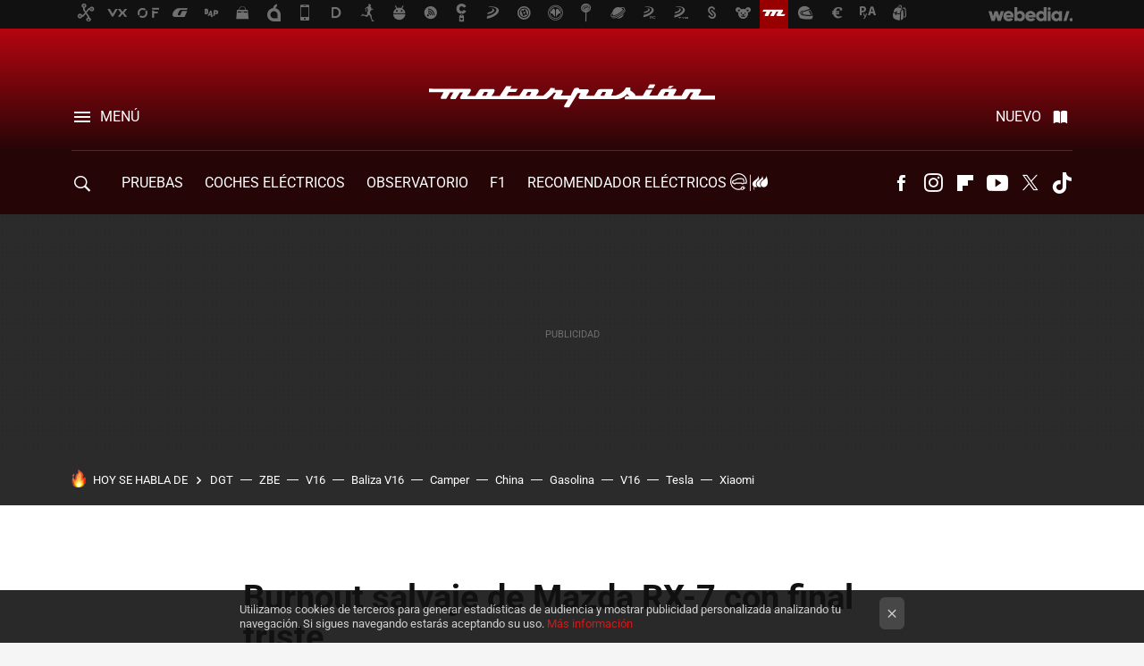

--- FILE ---
content_type: text/html; charset=UTF-8
request_url: https://www.motorpasion.com/videos-de-coches/burnout-salvaje-de-mazda-rx-7-con-final-triste
body_size: 31141
content:
<!DOCTYPE html>
<html lang="es">
<head>
  <script>
 var country = 'US';
 var isSpainOrLatamUser = true;
</script>
  <title>Burnout salvaje de Mazda RX-7 con final triste</title>
<script>
 window.WSL2 = window.WSL2 || {};
 WSL2.config = WSL2.config || {};
 WSL2.config.title = "Burnout salvaje de Mazda RX-7 con final triste";
</script>
 <meta charset="UTF-8">
<meta name="viewport" content="width=device-width, initial-scale=1.0">
 <meta name="description" content="El Mazda RX-7 fue un deportivo japonés asequible propulsado por motor rotativo Wankel, de dos rotores, en sus tres generaciones. Desde un 1.2 de 100 CV hasta...">
 <script>WSL2.config.metaDescription = "El Mazda RX-7 fue un deportivo japonés asequible propulsado por motor rotativo Wankel, de dos rotores, en sus tres generaciones. Desde un 1.2 de 100 CV hasta..."</script>
  <meta name="news_keywords" content="burnout, Mazda RX-7, Dolorpasión, Vídeos de coches, Mazda, Clásicos">
   <meta name="robots" content="max-image-preview:large">
<meta property="fb:admins" content="100000716994885">
<meta property="fb:pages" content="248376075721">
<meta property="fb:app_id" content="357292918076">
<meta name="application-name" content="Motorpasión">
<meta name="msapplication-tooltip" content="Coches y actualidad del motor - Motorpasión">
<meta name="msapplication-starturl" content="https://www.motorpasion.com">
<meta name="mobile-web-app-capable" content="yes">
                 <meta property="og:image" content="https://i.blogs.es/780807/mazda-rx7-burnout/840_560.jpg">
      <meta property="og:title" content="Burnout salvaje de Mazda RX-7 con final triste">
  <meta property="og:description" content="El Mazda RX-7 fue un deportivo japonés asequible propulsado por motor rotativo Wankel, de dos rotores, en sus tres generaciones. Desde un 1.2 de 100 CV hasta...">
  <meta property="og:url" content="https://www.motorpasion.com/videos-de-coches/burnout-salvaje-de-mazda-rx-7-con-final-triste">
  <meta property="og:type" content="article">
  <meta property="og:updated_time" content="2008-09-21T07:59:46Z">
    <meta name="DC.Creator" content="Javier Costas">
  <meta name="DC.Date" content="2008-09-21">
  <meta name="DC.date.issued" content="2008-09-21T07:59:46Z">
  <meta name="DC.Source" content="Motorpasión">
  <meta property="article:modified_time" content="2008-09-21T07:59:46Z">
  <meta property="article:published_time" content="2008-09-21T07:59:46Z">
  <meta property="article:section" content="videos-de-coches">
         <meta property="article:tag" content="burnout">
            <meta property="article:tag" content="Mazda RX-7">
            <meta property="article:tag" content="Dolorpasión">
             <meta name="twitter:card" content="summary_large_image"><meta name="twitter:image" content="https://i.blogs.es/780807/mazda-rx7-burnout/1366_521.jpg"><meta name="twitter:site" content="@motorpasion"><meta name="twitter:title" content="Burnout salvaje de Mazda RX-7 con final triste"><meta name="twitter:description" content="El Mazda RX-7 fue un deportivo japonés asequible propulsado por motor rotativo Wankel, de dos rotores, en sus tres generaciones. Desde un 1.2 de 100 CV hasta..."><meta name="twitter:creator" content="@javiercostas">         <script>
  window.dataLayer = [{"site":"MOP","siteSection":"postpage","vertical":"Motor","amp":"no","postId":29562,"postUrl":"https:\/\/www.motorpasion.com\/videos-de-coches\/burnout-salvaje-de-mazda-rx-7-con-final-triste","publishedDate":"2008-09-21","modifiedDate":"2008-09-21T07:59","categories":["videos-de-coches","mazda","clasicos"],"tags":["burnout","mazda-rx-7","dolorpasion"],"videoContent":true,"partner":false,"blockLength":4,"author":"javier costas","postType":"normal","linksToEcommerce":"none","ecomPostExpiration":"not_classified","mainCategory":"videos-de-coches","postExpiration":null,"wordCount":198}];
 window.dataLayer[0].visitor_country = country;
 </script>
<script async src="https://www.googletagmanager.com/gtag/js?id=G-L3X96ZX03D"></script>
<script>
 window.dataLayer = window.dataLayer || [];
 window.WSL2 = window.WSL2 || {};
 window.WSL2.pageViewParams = {"site":"MOP","site_section":"postpage","vertical":"Motor","amp":"no","visitor_country":"US","content_id":29562,"post_url":"https:\/\/www.motorpasion.com\/videos-de-coches\/burnout-salvaje-de-mazda-rx-7-con-final-triste","content_publication_date":"2008-09-21","modified_date":"2008-09-21T07:59","page_category":"videos-de-coches,mazda,clasicos","content_tags":"burnout,mazda-rx-7,dolorpasion","has_video_content":true,"global_branded":false,"block_length":4,"content_author_id":"javier costas","post_type":"normal","links_to_ecommerce":"none","ecompost_expiration":"not_classified","mainCategory":"videos-de-coches","post_expiration":null,"word_count":198};
 function gtag(){dataLayer.push(arguments);}
 gtag('js', new Date());
 gtag('config', 'G-L3X96ZX03D', { send_page_view: false });
   gtag('config', "G-0S05WTN64M", { send_page_view: false });
  gtag('event', 'page_view', {"site":"MOP","site_section":"postpage","vertical":"Motor","amp":"no","visitor_country":"US","content_id":29562,"post_url":"https:\/\/www.motorpasion.com\/videos-de-coches\/burnout-salvaje-de-mazda-rx-7-con-final-triste","content_publication_date":"2008-09-21","modified_date":"2008-09-21T07:59","page_category":"videos-de-coches,mazda,clasicos","content_tags":"burnout,mazda-rx-7,dolorpasion","has_video_content":true,"global_branded":false,"block_length":4,"content_author_id":"javier costas","post_type":"normal","links_to_ecommerce":"none","ecompost_expiration":"not_classified","mainCategory":"videos-de-coches","post_expiration":null,"word_count":198});
 window.WSL2.gtag = gtag;
</script>
 <script>
 window.WSL2 = window.WSL2 || {};
 WSL2.config = WSL2.config || {};
 WSL2.config.enableDidomiOverlay = 0;
</script>

                       





  




<script type="application/ld+json">
 {"@context":"https:\/\/schema.org","@type":"Article","mainEntityOfPage":"https:\/\/www.motorpasion.com\/videos-de-coches\/burnout-salvaje-de-mazda-rx-7-con-final-triste","name":"Burnout salvaje de Mazda RX-7 con final triste","headline":"Burnout salvaje de Mazda RX-7 con final triste","articlebody":"El Mazda RX-7 fue un deportivo japonés asequible propulsado por motor rotativo Wankel, de dos rotores, en sus tres generaciones. Desde un 1.2 de 100 CV hasta un 1.3 biturbo de 285 CV, como buenos rotativos, tenían un consumo elevado de aceite por el rozamiento que soportaban sus piezas móviles (muchas menos que en un motor de embolos) debido a sus altas RPM. Este vídeo es para sufrir, por que vamos a ver la agonía fatal de un motor. Más de tres minutos de tortura intensiva, cortando inyección mientras fríe la goma contra el asfalto. Tiene mérito aguantar tanto tiempo en ese plan, tanto por el coche como por el piloto, y dar espectáculo. Pero a veces la muerte del protagonista está exigida por la plebe. Lo más doloroso del vídeo no es cómo suena el motor en sus últimos instantes, es saber que se cargan un clásico, es de la primera generación del RX-7, vendida de 1979 a 1985. Eso sí, muere aclamado por los aplausos. Si necesitas una dosis adicional de dolor, puedes ver las agonías de un motor Volkswagen, un Nissan Micra y de un Honda Civic. Saludos nitrosos a Tronxo Fuente | Youtube","datePublished":"2008-09-21T07:59:46Z","dateModified":"2008-09-21T07:59:46Z","description":"El Mazda RX-7 fue un deportivo japonés asequible propulsado por motor rotativo Wankel, de dos rotores, en sus tres generaciones. Desde un 1.2 de 100 CV hasta...","publisher":{"@type":"Organization","name":"Motorpasión","url":"https:\/\/www.motorpasion.com","sameAs":["https:\/\/x.com\/motorpasion","https:\/\/www.facebook.com\/pages\/Motorpasion\/248376075721","https:\/\/www.youtube.com\/channel\/UCguXdnJdb0g65fW16AYO9WA","https:\/\/instagram.com\/motorpasion","https:\/\/www.tiktok.com\/@motorpasion"],"logo":{"@type":"ImageObject","url":"https:\/\/img.weblogssl.com\/css\/motorpasion\/p\/amp\/images\/logo.png?v=1762246445","width":600,"height":60},"Parentorganization":"Webedia"},"image":{"@type":"ImageObject","url":"https:\/\/i.blogs.es\/780807\/mazda-rx7-burnout\/400_300.jpg","width":400,"height":300},"author":[{"@type":"Person","name":"Javier Costas","url":"https:\/\/www.motorpasion.com\/autor\/javier-costas"}],"url":"https:\/\/www.motorpasion.com\/videos-de-coches\/burnout-salvaje-de-mazda-rx-7-con-final-triste","thumbnailUrl":"https:\/\/i.blogs.es\/780807\/mazda-rx7-burnout\/400_300.jpg","articleSection":"Vídeos de coches","creator":"Javier Costas","keywords":"burnout, Mazda RX-7, Dolorpasión, Vídeos de coches, Mazda, Clásicos"}
</script>
   <link rel="preconnect" href="https://i.blogs.es">
<link rel="shortcut icon" href="https://img.weblogssl.com/css/motorpasion/p/common/favicon.ico" type="image/ico">
<link rel="apple-touch-icon" href="https://img.weblogssl.com/css/motorpasion/p/common/apple-touch-icon.png">
<link rel="apple-touch-icon-precomposed" sizes="144x144" href="https://img.weblogssl.com/css/motorpasion/p/common/apple-touch-icon-144-precomposed.png">
<link rel="apple-touch-icon-precomposed" sizes="114x114" href="https://img.weblogssl.com/css/motorpasion/p/common/apple-touch-icon-114-precomposed.png">
<link rel="apple-touch-icon-precomposed" sizes="72x72" href="https://img.weblogssl.com/css/motorpasion/p/common/apple-touch-icon-72-precomposed.png">
<link rel="apple-touch-icon-precomposed" href="https://img.weblogssl.com/css/motorpasion/p/common/apple-touch-icon-57-precomposed.png">
 <link rel="preconnect" href="https://static.criteo.net/" crossorigin>
 <link rel="dns-prefetch" href="https://static.criteo.net/">
 <link rel="preconnect" href="https://ib.adnxs.com/" crossorigin>
 <link rel="dns-prefetch" href="https://ib.adnxs.com/">
 <link rel="preconnect" href="https://bidder.criteo.com/" crossorigin>
 <link rel="dns-prefetch" href="https://bidder.criteo.com/">
     <link rel="preload" as="image" fetchpriority="high" type="image/jpeg" href="https://i.blogs.es/780807/mazda-rx7-burnout/450_1000.jpg" media="(max-width: 450px)">
  <link rel="preload" as="image" fetchpriority="high" type="image/jpeg" href="https://i.blogs.es/780807/mazda-rx7-burnout/650_1200.jpg" media="(min-width: 451px) and (max-width: 650px)">
  <link rel="preload" as="image" fetchpriority="high" type="image/jpeg" href="https://i.blogs.es/780807/mazda-rx7-burnout/1366_2000.jpg" media="(min-width: 651px)">
  <link rel="preload" as="style" href="https://img.weblogssl.com/css/motorpasion/p/default-d/main.css?v=1762246445">
   <link rel="alternate" type="application/rss+xml" title="Motorpasion - todas las noticias" href="/index.xml">
   <link rel="image_src" href="https://i.blogs.es/780807/mazda-rx7-burnout/75_75.jpg">
      <link rel="canonical" href="https://www.motorpasion.com/videos-de-coches/burnout-salvaje-de-mazda-rx-7-con-final-triste">
   
    <link rel="preload stylesheet" href="https://fonts.googleapis.com/css2?family=Inter:wght@400;800&amp;display=swap" as="style" type="text/css" crossorigin="anonymous">
  <link rel="preload stylesheet" href="https://fonts.googleapis.com/css2?family=IBM+Plex+Serif:ital,wght@0,400;0,600;1,400;1,600&amp;display=swap" as="style" type="text/css" crossorigin="anonymous">
   <link rel="amphtml" href="https://www.motorpasion.com/videos-de-coches/burnout-salvaje-de-mazda-rx-7-con-final-triste/amp" >
  <link rel="stylesheet" type="text/css" href="https://img.weblogssl.com/css/motorpasion/p/default-d/main.css?v=1762246445">
 
     </head>
<body class="js-desktop m-cms prod js-body  ">
            <script >
     var cs_ucfr = "0";
   var _comscore = _comscore || [];
   var configs = {c1: "2", c2: "6035191", cs_ucfr: cs_ucfr};
   var keyword = keyword || '';
   if(keyword) {
    configs.options = {url_append: "comscorekw=" + keyword};
   }
   _comscore.push(configs);
   var s = document.createElement("script"), el = document.getElementsByTagName("script")[0];
   s.async = true;
   s.src = "https://sb.scorecardresearch.com/cs/6035191/beacon.js";
   el.parentNode.insertBefore(s, el);
   </script>

<script>
 dataLayer.push({
  contentGroup1: "post",
  contentGroup2: "javier costas",
  contentGroup3: "videos-de-coches",
  contentGroup4: "normal",
  contentGroup5: "080921",
 });
</script>
 <div id="publicidad"></div>
<script>
 function hash(string) {
  const utf8 = new TextEncoder().encode(string);
  return crypto.subtle.digest('SHA-256', utf8).then((hashBuffer) => {
   const hashArray = Array.from(new Uint8Array(hashBuffer));
   const hashHex = hashArray
    .map((bytes) => bytes.toString(16).padStart(2, '0'))
    .join('');
   return hashHex;
  });
 }
 const populateHashedEmail = () => {
  const loggedin = WSL2.User.isUserLoggedIn();
  if (loggedin) {
   const userEmail = WSL2.User.getUserEmail();
   hash(userEmail).
    then((hashedEmail) => {
     jad.config.publisher.hashedId = {
      sha256email: hashedEmail,
     };
    });
  }   
 }
 WSL2.config.enablePerformanceImprovements = "0";
 window.hasAdblocker = getComputedStyle(document.querySelector('#publicidad')).display === 'none';
                   WSL2.config.dynamicIU = "/1018282/motorpasion/postpage";
  window.jad = window.jad || {};
 jad.cmd = jad.cmd || [];
 let swrap = document.createElement("script");
 if ('1' === WSL2.config.enablePerformanceImprovements) {
  swrap.defer = true;
 }
 else {
  swrap.async = true;
 }

 const jadTargetingData = {"site":"MOP","siteSection":"postpage","vertical":"Motor","amp":"no","visitor_country":"US","postId":29562,"postUrl":"https:\/\/www.motorpasion.com\/videos-de-coches\/burnout-salvaje-de-mazda-rx-7-con-final-triste","publishedDate":"2008-09-21","modifiedDate":"2008-09-21T07:59","categories":["videos-de-coches","mazda","clasicos"],"tags":["burnout","mazda-rx-7","dolorpasion"],"videoContent":true,"partner":false,"blockLength":4,"author":"javier costas","postType":"normal","linksToEcommerce":"none","ecomPostExpiration":"not_classified","mainCategory":"videos-de-coches","postExpiration":null,"wordCount":198};
   {
   const postCreationDate = 1221983986
   const currentDate = new Date();
   const currentTimestamp = currentDate.getTime();
   const postTimeStamp = new Date(postCreationDate*1000).getTime();
   const sixDaysMilliseconds = 6 * 60 * 24 * 60 * 1000;
   jadTargetingData["recency"] = currentTimestamp - postTimeStamp > sixDaysMilliseconds ? 'old' : 'new';
   const currentHour = (currentDate.getUTCHours() + 2) % 24;
   jadTargetingData["hour"] = String(currentHour).length == 1 ? '0' + currentHour : currentHour;
  }
 
 let upv = +sessionStorage.getItem("upv");
 if (upv) {
  upv += 1;
 } else {
  upv = 1;
 }
 sessionStorage.setItem("upv", upv);
 jadTargetingData["upv"] = upv;

 swrap.src = "https://cdn.lib.getjad.io/library/1018282/motorpasion";
 swrap.setAttribute("importance", "high");
 let g = document.getElementsByTagName("head")[0];
 const europeanCountriesCode = [
  'AD', 'AL', 'AT', 'AX', 'BA', 'BE', 'BG', 'BY', 'CH', 'CY', 'CZ', 'DE', 'DK',
  'EE', 'ES', 'FI', 'FO', 'FR', 'GB', 'GG', 'GI', 'GR', 'HR', 'HU', 'IE', 'IM',
  'IS', 'IT', 'JE', 'LI', 'LT', 'LU', 'LV', 'MC', 'MD', 'ME', 'MK', 'MT', 'NL',
  'NO', 'PL', 'PT', 'RO', 'RS', 'RU', 'SE', 'SI', 'SJ', 'SK', 'SM', 'UA', 'VA'
 ];
 window.WSL2 = window.WSL2 || {};
 window.WSL2.isEuropeanVisitor = europeanCountriesCode.includes(window.country);
 const enableCmpChanges = "1";
 let cmpObject = {
   includeCmp: window.WSL2.isEuropeanVisitor ? false : true,
   name: window.WSL2.isEuropeanVisitor ? 'didomi' : 'none'
  }
  if (window.WSL2.isEuropeanVisitor && "1" == enableCmpChanges) {
   cmpObject = {
    ...cmpObject,
    "siteId": "05440b6e-0fe4-43e1-a2bd-23d6d37e3d69",
     "noticeId": "86f36xg8",
    "paywall": {
     "version": 1,
     "clientId": "AeAcL5krxDiL6T0cdEbtuhszhm0bBH9S0aQeZwvgDyr0roxQA6EJoZBra8LsS0RstogsYj54y_SWXQim",
     "planId": "P-12Y08323AE136951KM7VJC7A",
     "tosUrl": "https://weblogs.webedia.es/condiciones-uso.html",
     "touUrl": "https://weblogs.webedia.es/condiciones-uso.html",
     "privacyUrl": "https://weblogs.webedia.es/cookies.html" ,
     "language":  "es"
    }
   }
  }
 g.parentNode.insertBefore(swrap, g);
 jad.cmd.push(function() {

  jad.public.setConfig({
   page: "/1018282/motorpasion/postpage", 
         
    pagePositions: [
                  'top',
             'cen1',
             'cen2',
             'footer',
             'oop',
             'cintillo',
             '1',
             'inread1',
             'large-sticky',
   
    ],
    elementsMapping:                                                                                              
                                                                         
 {"top":"div-gpt-top","cen1":"div-gpt-cen","cen2":"div-gpt-cen2","footer":"div-gpt-bot2","oop":"div-gpt-int","cintillo":"div-gpt-int2","1":"div-gpt-lat","inread1":"div-gpt-out","large-sticky":"div-gpt-bot3"}
,
    targetingOnPosition: {
               "top": {
     'fold': ['atf']
    },
               "cen1": {
     'fold': ['btf']
    },
               "cen2": {
     'fold': ['btf']
    },
               "footer": {
     'fold': ['btf']
    },
               "oop": {
     'fold': ['mtf']
    },
               "cintillo": {
     'fold': ['mtf']
    },
               "1": {
     'fold': ['atf']
    },
               "inread1": {
     'fold': ['mtf']
    },
               "2": {
     'fold': ['mtf']
    },
               "3": {
     'fold': ['mtf']
    },
               "4": {
     'fold': ['mtf']
    },
               "5": {
     'fold': ['mtf']
    },
               "6": {
     'fold': ['mtf']
    },
               "7": {
     'fold': ['mtf']
    },
               "8": {
     'fold': ['mtf']
    },
               "large-sticky": {
     'fold': ['atf']
    },
      
    },
      targeting: jadTargetingData,
   interstitialOnFirstPageEnabled: false,
   cmp: cmpObject,
   wemass: {
    targeting: {
     page: {
      type: jadTargetingData.siteSection ?? "",
      content: {
       categories: jadTargetingData.categories ?? [""],
      },
      article: {
       id: jadTargetingData.postId ?? "",
       title: WSL2.config.title ?? "",
       description: WSL2.config.metaDescription ?? "",
       topics: jadTargetingData.tags ?? [""],
       authors: jadTargetingData.author ? jadTargetingData.author.split(',') : [""],
       modifiedAt: jadTargetingData.modifiedDate ? new Date(jadTargetingData.modifiedDate).toISOString() : "",
       publishedAt: jadTargetingData.publishedDate ? new Date(jadTargetingData.modifiedDate).toISOString() : "",
       premium: false,
       wordCount: jadTargetingData.wordCount ?? null,
       paragraphCount: jadTargetingData.blockLength ?? "",
       section: jadTargetingData.mainCategory ?? "",
       subsection: "",
      },
      user: {
       type: "",
       age: null,
       gender: "",
      },
     },
    },
   },
  });

  jad.public.loadPositions();

  jad.public.displayPositions();
 });
 if(!window.hasAdblocker) {
  window.addEventListener('load', () => {
   populateHashedEmail();
   WSL2.Events.on('loginSuccess', populateHashedEmail);
   WSL2.Events.on('onLogOut', () => {
    jad.config.publisher.hashedId = {};
   });
  });
 }
</script> 
<div class="customize-me">
 <div class="head-content-favs">
     <div class="head-container head-container-with-ad head-container-with-corner m-favicons-compact m-head-masthead">
 <div class="head head-with-ad is-init">
     <div class="head-favicons-container">
 <nav class="head-favicons">
  <div class="head-favicons-index head-webedia-logo">
   <a id="favicons-toggle" href="https://www.webedia.es/" data-target="#head-favicons"><abbr title="Webedia">Webedia</abbr></a>
  </div>
 </nav>
</div>    <div class="masthead-site-lead ">
 <div class="masthead-container">
  <div class="masthead-logo">
   <div class="masthead-logo-brand">
    <a href="/" class="masthead-brand">Motorpasión</a>
   </div>
     </div>
       <nav class="masthead-actions">
    <ul class="masthead-actions-list">
     <li class="masthead-actions-list-item"><a href="#sections" class="masthead-actions-menu m-v1 js-toggle" data-searchbox="#search-field-1">Menú</a></li>
     <li class="masthead-actions-list-item"><a href="#headlines" class="masthead-actions-nuevo m-v1 js-toggle">Nuevo</a></li>
    </ul>
   </nav>
      </div>
</div>
     <div class="masthead-site-nav-container js-nano-container" id="showSwipecard">
 <nav class="masthead-site-nav">
     <a class="masthead-nav-search js-toggle" data-searchbox="#search-field-2" href="#search"></a>
    <ul class="masthead-nav-topics">
            <li class="masthead-nav-topics-item">
   <a class="masthead-nav-topics-anchor pruebas" href="https://www.motorpasion.com/categoria/pruebas-de-coches">
    PRUEBAS
    <span></span>
   </a>
  </li>
    <li class="masthead-nav-topics-item">
   <a class="masthead-nav-topics-anchor coches-electricos" href="https://www.motorpasion.com/categoria/coches-electricos">
    COCHES ELÉCTRICOS
    <span></span>
   </a>
  </li>
    <li class="masthead-nav-topics-item">
   <a class="masthead-nav-topics-anchor observatorio" href="https://www.motorpasion.com/categoria/observatorio-motorpasion">
    Observatorio
    <span></span>
   </a>
  </li>
    <li class="masthead-nav-topics-item">
   <a class="masthead-nav-topics-anchor f1" href="https://www.motorpasion.com/categoria/formula1">
    F1
    <span></span>
   </a>
  </li>
    <li class="masthead-nav-topics-item">
   <a class="masthead-nav-topics-anchor recomendador-electricos" href="https://www.motorpasion.com/comparador-coches-electricos">
    Recomendador Eléctricos
    <span></span>
   </a>
  </li>
    <li class="masthead-nav-topics-item">
   <a class="masthead-nav-topics-anchor compra-de-coches" href="https://www.motorpasion.com/categoria/compra-coches">
    Compra de coches
    <span></span>
   </a>
  </li>
    <li class="masthead-nav-topics-item">
   <a class="masthead-nav-topics-anchor movilidad" href="https://www.motorpasion.com/tag/movilidad">
    MOVILIDAD
    <span></span>
   </a>
  </li>
      </ul>
  <ul class="masthead-nav-social">
        <li class="masthead-nav-social-item"><a href="https://www.facebook.com/pages/Motorpasion/248376075721" class="masthead-nav-social-anchor masthead-social-facebook" rel="nofollow">Facebook</a></li>

 
         <li class="masthead-nav-social-item"><a href="https://instagram.com/motorpasion" class="masthead-nav-social-anchor masthead-social-instagram" rel="nofollow">Instagram</a></li>

 
        <li class="masthead-nav-social-item"><a href="https://flipboard.com/@motorpasion" class="masthead-nav-social-anchor masthead-social-flipboard" rel="nofollow">Flipboard</a></li>

 
        <li class="masthead-nav-social-item"><a href="https://www.youtube.com/channel/UCguXdnJdb0g65fW16AYO9WA?sub_confirmation=1" class="masthead-nav-social-anchor masthead-social-youtube" rel="nofollow">Youtube</a></li>

 
         <li class="masthead-nav-social-item"><a href="https://twitter.com/motorpasion" class="masthead-nav-social-anchor masthead-social-x" rel="nofollow">Twitter</a></li>

 
        <li class="masthead-nav-social-item"><a href="https://www.tiktok.com/@motorpasion" class="masthead-nav-social-anchor masthead-social-tiktok" rel="nofollow">Tiktok</a></li>

 
 </ul>
        </nav>
</div>
   </div>
</div>

    <div class="ad ad-top">
  <div class="ad-box" id="div-gpt-top">
     </div>
   </div>
   
    <div class="page-container ">
         <div class="section-deeplinking-container m-deeplinking-news m-deeplinking-post o-deeplinking-section">
  <div class="section-deeplinking o-deeplinking-section_wrapper">
       <div class="section-deeplinking-wrap">
     <span class="section-deeplinking-header">HOY SE HABLA DE</span>
     <ul id="js-deeplinking-news-nav-links" class="section-deeplinking-list">
             <li class="section-deeplinking-item"><a href="https://www.motorpasion.com/guias-de-compra/mejores-luces-emergencia-v16-conectadas-que-balizas-homologadas-dgt-comprar" class="section-deeplinking-anchor">DGT</a></li>
             <li class="section-deeplinking-item"><a href="https://www.motorpasion.com/industria/coches-malaga-entraran-zona-bajas-emisiones-que-vayan-al-desguace-otra-ciudad-que-se-suma-a-zbe-a-carta" class="section-deeplinking-anchor">ZBE</a></li>
             <li class="section-deeplinking-item"><a href="https://www.xataka.com/basics/comprobar-tu-baliza-v16-funciona-bien-alertar-a-dgt-como-se-hace-que-limite-tiempo-tienes" class="section-deeplinking-anchor">V16</a></li>
             <li class="section-deeplinking-item"><a href="https://www.xataka.com/seleccion/balizas-v16-que-tiene-carrefour-para-tu-coche-adelantate-a-nueva-norma-dgt-llevatela-40-euros" class="section-deeplinking-anchor">Baliza V16</a></li>
             <li class="section-deeplinking-item"><a href="https://www.motorpasion.com/furgonetas-y-caravanas/toyota-se-ha-inventado-micro-camper-electrica-alma-robot-kayoibako-k-pequeno-que-casi-cualquier-sitio" class="section-deeplinking-anchor">Camper</a></li>
             <li class="section-deeplinking-item"><a href="https://www.xataka.com/magnet/cuando-creiamos-haber-visto-todo-tipo-simulaciones-para-invasion-china-hace-ciencia-ficcion-robots-tomando-isla" class="section-deeplinking-anchor">China</a></li>
             <li class="section-deeplinking-item"><a href="https://www.motorpasion.com/coches-electricos/coches-electricos-salen-caros-que-gasolina-despues-accidente-24-baterias-tienen-mucho-que-ver" class="section-deeplinking-anchor">Gasolina</a></li>
             <li class="section-deeplinking-item"><a href="https://www.xatakamovil.com/conectividad/activamos-baliza-v16-que-hayamos-tenido-accidente-vamos-a-tener-problema-uno-30-000-euros" class="section-deeplinking-anchor">V16</a></li>
             <li class="section-deeplinking-item"><a href="https://www.xataka.com/movilidad/sueno-ser-primer-billonario-mundo-ha-quedado-al-alcance-elon-musk-solo-tendra-que-lograr-imposible" class="section-deeplinking-anchor">Tesla</a></li>
             <li class="section-deeplinking-item"><a href="https://www.motorpasion.com/coches-electricos/confirmado-xiaomi-europa-2027" class="section-deeplinking-anchor">Xiaomi</a></li>
           </ul>
     <div id="js-deeplinking-news-nav-btn" class="section-deeplinking-btn" style="display:none"></div>
    </div>
     </div>
 </div>

         <div class="content-container">
    <main>
     <article class="article article-normal">
       <header class="post-normal-header">
                 <div class="post-title-container">
  <h1 class="post-title">
     Burnout salvaje de Mazda RX-7 con final triste   </h1>
</div>
                                     <div class="post-asset-main">
            <div class="article-asset-big article-asset-image js-post-images-container">
                <div class="asset-content m-fallback" style="width: 478px;">
  <picture>
   <source media="(min-width: 1025px)" srcset="https://i.blogs.es/780807/mazda-rx7-burnout/1366_2000.jpg">
   <source media="(min-width: 651px)" srcset="https://i.blogs.es/780807/mazda-rx7-burnout/1024_2000.jpg">
   <source media="(min-width: 451px)" srcset="https://i.blogs.es/780807/mazda-rx7-burnout/650_1200.jpg">
   <img alt="Burnout salvaje de Mazda RX-7 con final triste" src="https://i.blogs.es/780807/mazda-rx7-burnout/450_1000.jpg" decoding="sync" loading="eager" fetchpriority="high" width="478" height="265">
  </picture>
 </div>
             </div>
            </div>
                <div class="post-comments-shortcut">
                                      
               <a href="#" onclick="window.open('https://www.facebook.com/sharer/sharer.php?u=https://www.motorpasion.com/videos-de-coches/burnout-salvaje-de-mazda-rx-7-con-final-triste%3Futm_source%3Dfacebook%26utm_medium%3Dsocial%26utm_campaign%3Dbotoneraweb', '', 'menubar=no,toolbar=no,resizable=yes,scrollbars=yes,height=600,width=600'); return false;" class="btn-facebook js-btn-facebook" data-postname="burnout-salvaje-de-mazda-rx-7-con-final-triste">Facebook</a>
 <a href="https://twitter.com/intent/tweet?url=https://www.motorpasion.com/p/29562%3Futm_source%3Dtwitter%26utm_medium%3Dsocial%26utm_campaign%3Dbotoneraweb&text=Burnout%20salvaje%20de%20Mazda%20RX-7%20con%20final%20triste&via=motorpasion" class="btn-x js-btn-twitter" data-postname="burnout-salvaje-de-mazda-rx-7-con-final-triste">Twitter</a>
<a href="https://share.flipboard.com/bookmarklet/popout?v=2&title=Burnout%20salvaje%20de%20Mazda%20RX-7%20con%20final%20triste&url=https%3A%2F%2Fwww.motorpasion.com%2Fvideos-de-coches%2Fburnout-salvaje-de-mazda-rx-7-con-final-triste%3Futm_source%3Dflipboard%26utm_medium%3Dsocial%26utm_campaign%3Dbotoneraweb" class="btn-flipboard js-flipboard-share-button js-flipboard-share-event" data-postname="burnout-salvaje-de-mazda-rx-7-con-final-triste">Flipboard</a>
<a href="mailto:?subject=Burnout%20salvaje%20de%20Mazda%20RX-7%20con%20final%20triste&body=https://www.motorpasion.com/videos-de-coches/burnout-salvaje-de-mazda-rx-7-con-final-triste%3Futm_source%3Demailsharing%26utm_medium%3Demail%26utm_content%3DPOST%26utm_campaign%3Dbotoneraweb%26utm_term%3DCLICK%2BON%2BTITLE" class="btn-email js-btn-email" data-postname="burnout-salvaje-de-mazda-rx-7-con-final-triste">E-mail</a>
 <span class="js-whatsapp"></span>
 <script>
   document.addEventListener('DOMContentLoaded', () => {
     const userAgent = navigator.userAgent.toLowerCase();
     if (userAgent.indexOf('ipod') < 0) {
       if (userAgent.indexOf('android') >= 0 || userAgent.indexOf('iphone') >= 0) {
         const length = document.getElementsByClassName('js-whatsapp').length;
         for (let i = 0; i < length; i++) {
           document.getElementsByClassName('js-whatsapp')[i].innerHTML = `<a class='btn-whatsapp js-btn-whatsapp' data-postname="burnout-salvaje-de-mazda-rx-7-con-final-triste" href="whatsapp://send?text=Burnout salvaje de Mazda RX-7 con final triste  https://www.motorpasion.com/videos-de-coches/burnout-salvaje-de-mazda-rx-7-con-final-triste%3Futm_source%3Dwhatsapp%26utm_medium%3Dsocial%26utm_campaign%3Dbotoneramobile">Whatsapp</a>`;
         }
       }
     }
   }, {once:true});
 </script>
        </div>
       </header>
      <div class="article-content-wrapper">
       <div class="article-content-inner">
                  <div class="article-metadata-container">
 <div class="article-meta-row">
 <div class="article-time">
   <time
   class="article-date"
   datetime="2008-09-21T07:59:46Z"
   data-format="D MMMM YYYY"
   data-post-modified-time="2008-09-21T07:59:46Z"
   data-post-modified-format="D MMMM YYYY, HH:mm"
   data-post-reindexed-original-time=""
  >
   2008-09-21T07:59:46Z
  </time>
  <span id="is-editor"></span>
</div>
   </div>
</div>
<div class="p-a-cr m-pa-single  js-authors-container">
 <div class="p-a-wrap js-wrap">
     <div class="p-a-avtr">
       <img src="https://www.gravatar.com/avatar/841b6f78fcc75b84ec420b2b101891f5?s=80&amp;d=mm&amp;r=g" alt="javier-costas" class="author-avatar">
    </div>
    <div class="p-a-info">
           <div class="au-card-relative js-relative">
      <div class="p-a-chip js-author  p-ab-is-hidden
" data-id="author-16-creator" role="button" tabindex="0">
  <p><span>Javier Costas</span></p>
  <span class="p-a-ui"></span> </div>
                </div>
          <span class="p-a-job"></span>     </div>
 </div>
 </div>
 <div class="p-a-card-popover">
         <div class="p-a-card js-author-info  p-ab-is-hidden
" id="author-16-creator" >
 <div class="p-a-cwrap">
  <div class="p-a-avtr">
         <img src="https://www.gravatar.com/avatar/841b6f78fcc75b84ec420b2b101891f5?s=80&amp;d=mm&amp;r=g" alt="javier-costas" class="a-c-img">
       </div>
  <div class="p-a-pi">
         <span class="ic-close js-close" role="button" tabindex="0"></span>
        <p class="p-a-cn">Javier Costas</p>
   <small class="p-a-cj"></small>
  </div>
 </div>
 <div class="p-a-c">
      <a class="p-a-pl" href="/autor/javier-costas" >6136 publicaciones de Javier Costas</a>
 </div>
</div>
          </div>
                        <div class="article-content">
          <div class="blob js-post-images-container">
<p><p></p>
<p></p></p>

<p>El Mazda RX-7 fue un deportivo japonés asequible propulsado por <strong>motor rotativo Wankel</strong>, de dos rotores, en sus tres generaciones. Desde un 1.2 de 100 CV hasta un 1.3 biturbo de 285 CV, como buenos rotativos, tenían un <strong>consumo elevado de aceite</strong> por el rozamiento que soportaban sus piezas móviles (muchas menos que en un motor de embolos) debido a sus altas RPM.</p>
<!-- BREAK 1 --> <div class="ad ad-lat">
  <div class="ad-box" id="div-gpt-lat">
     </div>
   </div>

<p>Este vídeo es para sufrir, por que vamos a ver la <strong>agonía fatal de un motor</strong>. Más de tres minutos de tortura intensiva, cortando inyección mientras fríe la goma contra el asfalto. Tiene mérito aguantar tanto tiempo en ese plan, tanto por el coche como por el piloto, y dar espectáculo. Pero a veces la muerte del protagonista está exigida por <em>la plebe</em>.</p>
<!-- BREAK 2 -->
<p><p></p>
<!--more--><p></p></p>

<p>Lo más doloroso del vídeo no es cómo suena el motor en sus últimos instantes, es saber que <strong>se cargan un clásico</strong>, es de la primera generación del RX-7, vendida de 1979 a 1985. Eso sí, muere aclamado por los aplausos. Si necesitas una dosis adicional de dolor, puedes ver las agonías de un <a rel="noopener, noreferrer" href="https://www.motorpasion.com/2008/04/06-terrorpasion-motor-volkswagen-torturado-hasta-la-muerte">motor Volkswagen</a>, un <a rel="noopener, noreferrer" href="https://www.motorpasion.com/2007/10/28-esto-si-que-es-cortar-inyeccion">Nissan Micra</a> y de un <a rel="noopener, noreferrer" href="https://www.motorpasion.com/2007/11/04-honda-civic-vtec-hasta-la-muerte">Honda Civic</a>.</p>
<!-- BREAK 3 -->  <div class="ad ad-out">
  <div class="ad-box" id="div-gpt-out">
     </div>
   </div>

<p>Saludos nitrosos a <em>Tronxo</em><br />
Fuente | <a rel="noopener, noreferrer" href="http://es.youtube.com/watch?v=UCc3SOcNGxY">Youtube</a></p>

<p> </p>
<script>
 (function() {
  window._JS_MODULES = window._JS_MODULES || {};
  var headElement = document.getElementsByTagName('head')[0];
  if (_JS_MODULES.instagram) {
   var instagramScript = document.createElement('script');
   instagramScript.src = 'https://platform.instagram.com/en_US/embeds.js';
   instagramScript.async = true;
   instagramScript.defer = true;
   headElement.appendChild(instagramScript);
  }
 })();
</script>
 
 </div>
        </div>
       </div>
      </div>
     </article>
     <div class="section-post-closure">
 <div class="section-content">
  <div class="social-share-group">
      <a href="#" onclick="window.open('https://www.facebook.com/sharer/sharer.php?u=https://www.motorpasion.com/videos-de-coches/burnout-salvaje-de-mazda-rx-7-con-final-triste%3Futm_source%3Dfacebook%26utm_medium%3Dsocial%26utm_campaign%3Dbotoneraweb', '', 'menubar=no,toolbar=no,resizable=yes,scrollbars=yes,height=600,width=600'); return false;" class="btn-facebook js-btn-facebook" data-postname="burnout-salvaje-de-mazda-rx-7-con-final-triste">Facebook</a>
 <a href="https://twitter.com/intent/tweet?url=https://www.motorpasion.com/p/29562%3Futm_source%3Dtwitter%26utm_medium%3Dsocial%26utm_campaign%3Dbotoneraweb&text=Burnout%20salvaje%20de%20Mazda%20RX-7%20con%20final%20triste&via=motorpasion" class="btn-x js-btn-twitter" data-postname="burnout-salvaje-de-mazda-rx-7-con-final-triste">Twitter</a>
<a href="https://share.flipboard.com/bookmarklet/popout?v=2&title=Burnout%20salvaje%20de%20Mazda%20RX-7%20con%20final%20triste&url=https%3A%2F%2Fwww.motorpasion.com%2Fvideos-de-coches%2Fburnout-salvaje-de-mazda-rx-7-con-final-triste%3Futm_source%3Dflipboard%26utm_medium%3Dsocial%26utm_campaign%3Dbotoneraweb" class="btn-flipboard js-flipboard-share-button js-flipboard-share-event" data-postname="burnout-salvaje-de-mazda-rx-7-con-final-triste">Flipboard</a>
<a href="mailto:?subject=Burnout%20salvaje%20de%20Mazda%20RX-7%20con%20final%20triste&body=https://www.motorpasion.com/videos-de-coches/burnout-salvaje-de-mazda-rx-7-con-final-triste%3Futm_source%3Demailsharing%26utm_medium%3Demail%26utm_content%3DPOST%26utm_campaign%3Dbotoneraweb%26utm_term%3DCLICK%2BON%2BTITLE" class="btn-email js-btn-email" data-postname="burnout-salvaje-de-mazda-rx-7-con-final-triste">E-mail</a>
 <span class="js-whatsapp"></span>
 <script>
   document.addEventListener('DOMContentLoaded', () => {
     const userAgent = navigator.userAgent.toLowerCase();
     if (userAgent.indexOf('ipod') < 0) {
       if (userAgent.indexOf('android') >= 0 || userAgent.indexOf('iphone') >= 0) {
         const length = document.getElementsByClassName('js-whatsapp').length;
         for (let i = 0; i < length; i++) {
           document.getElementsByClassName('js-whatsapp')[i].innerHTML = `<a class='btn-whatsapp js-btn-whatsapp' data-postname="burnout-salvaje-de-mazda-rx-7-con-final-triste" href="whatsapp://send?text=Burnout salvaje de Mazda RX-7 con final triste  https://www.motorpasion.com/videos-de-coches/burnout-salvaje-de-mazda-rx-7-con-final-triste%3Futm_source%3Dwhatsapp%26utm_medium%3Dsocial%26utm_campaign%3Dbotoneramobile">Whatsapp</a>`;
         }
       }
     }
   }, {once:true});
 </script>
  </div>
     <div class="post-tags-container">
 <span class="post-link-title">Temas</span>
   <ul class="post-link-list" id="js-post-link-list-container">
       <li class="post-category-name">
           <a href="/categoria/videos-de-coches">Vídeos de coches</a>
         </li>
       <li class="post-category-name">
           <a href="/categoria/mazda">Mazda</a>
         </li>
       <li class="post-category-name">
           <a href="/categoria/clasicos">Clásicos</a>
         </li>
               <li class="post-link-item"><a href="/tag/burnout">burnout</a></li>
                <li class="post-link-item"><a href="/tag/mazda-rx-7">Mazda RX-7</a></li>
                <li class="post-link-item"><a href="/tag/dolorpasion">Dolorpasión</a></li>
         </ul>
  <span class="btn-expand" id="js-btn-post-tags"></span>
</div>
   </div>
</div>
  <div class ="limit-container">
    <div class="OUTBRAIN" data-src="https://www.motorpasion.com/videos-de-coches/burnout-salvaje-de-mazda-rx-7-con-final-triste" data-widget-id="AR_1"></div> 
 </div>
 <script async="async" src="//widgets.outbrain.com/outbrain.js"></script>
            <div class="ad ad-cen">
  <div class="ad-box" id="div-gpt-cen">
     </div>
   </div>
           <script>
 window.WSLModules || (window.WSLModules = {});
 WSLModules.Comments || (WSLModules.Comments = {
  'moduleConf' : "c1"
 });
</script>
<a id="to-comments"></a>
<div id="comments">
 <div class="comment-section">
     <div class="comment-wrapper">
    <div class="alert-message">Comentarios cerrados</div>
   </div>
     <div id="main-container" class="comment-section">
  <div id="common-container">
   <div class="comment-wrapper initial-comments" style="display:none">
    <div class="comments-list">
     <p>Los mejores comentarios:</p>
     <ul id="initial-comments"></ul>
    </div>
   </div>
       <div class="view-more">
      <p><a class="btn-primary btn-comment js-toggle-comments-list is-closed" href="#" id="toggle-comments">Ver <span id="comment-count">30 comentarios</span></a></p>
    </div>
      <div id="comment-wrapper" class="comment-wrapper comment-wrapper-aside">
         <div id="comments-area" class="comments-list" style="display: none;">
      <div id="comment-header"></div>
            <!-- .comment-write-form -->
      <ul id="comments-before-ad"></ul>
      <ul id="comments-list"></ul>
      <div class="view-even-more"></div>
      <div id="bottom-create-comment-widget" class="article-comments-write article-comments-write-again"></div>
           </div>
       </div>
  </div>
 </div>
<script>
  window.AML || (window.AML = {});
  AML.Comments || (AML.Comments = {});
  AML.Comments.config || (AML.Comments.config = {});
  AML.Comments.config.data = {"comments":[{"id":268240,"post_id":29562,"date":1221984302,"content_filtered":"<p>Lo siento, pero a mi este tio me parece un idiota por maltratar asi ese coche\u2026<\/p>","content":"<p>Lo siento, pero a mi este tio me parece un idiota por maltratar asi ese coche\u2026<\/p>","karma":"0.00","parent":0,"comment_edited_date":"","vote_count":3,"comment_level":2,"comment_deleted_date":"","tree_level":0,"comment_approved":"1","comment_author":"euskalbart","user_id":82255,"author":"Usuario desactivado","webpage":"","user_name":null,"karma_level":0,"iseditor":0,"global_id":3070558,"facebook_uid":null,"user_status":"deactivated","xtra_subscribed":0,"subscription_status":"","subscribed_plan_id":"","index":1,"avatar_type":"deactivated","avatar_link":"https:\/\/i.blogs.es\/svg\/avatar-deactivated.svg"},{"id":268423,"post_id":29562,"date":1222068534,"content_filtered":"<p>Sin comentarios, simplemente penoso.<\/p>","content":" Sin comentarios, simplemente penoso.","karma":"0.00","parent":0,"comment_edited_date":"","vote_count":1,"comment_level":3,"comment_deleted_date":"","tree_level":0,"comment_approved":"1","comment_author":"psI3co","user_id":82255,"author":"Usuario desactivado","webpage":"","user_name":null,"karma_level":0,"iseditor":0,"global_id":3070558,"facebook_uid":null,"user_status":"deactivated","xtra_subscribed":0,"subscription_status":"","subscribed_plan_id":"","index":31,"avatar_type":"deactivated","avatar_link":"https:\/\/i.blogs.es\/svg\/avatar-deactivated.svg"},{"id":268245,"post_id":29562,"date":1221985659,"content_filtered":"<p>Domingo y dolorpasi\u00f3n en estado puro.\nLoque no entiendo \u00e9s como pueden aguantar tanto tiempo unos neum\u00e1ticos sin estallar, con \u00e9sto s\u00ed que me he quedado flipando\u2026\u2026\u2026\u2026\nGracias por ponerlo, Javi.<\/p>\n\n<p>Por cierto s\u00f3n las 10:30 de la Ma\u00f1ana y me voy para Montmel\u00f3 a ve todas las carreras que quedan (copa le\u00f3m, 911-GT3 cup y DTM).\nA ver si puedo hacer algunas fotos.<\/p>\n\n<p>Saludos !!<\/p>","content":" Domingo y dolorpasi\u00f3n en estado puro.\r\nLoque no entiendo \u00e9s como pueden aguantar tanto tiempo unos neum\u00e1ticos sin estallar, con \u00e9sto s\u00ed que me he quedado flipando&#8230;&#8230;&#8230;&#8230;\r\nGracias por ponerlo, Javi.\r\n\r\nPor cierto s\u00f3n las 10:30 de la Ma\u00f1ana y me voy para Montmel\u00f3 a ve todas las carreras que quedan (copa le\u00f3m, 911-GT3 cup y DTM).\r\nA ver si puedo hacer algunas fotos.\r\n\r\nSaludos !!","karma":13,"parent":0,"comment_edited_date":"","vote_count":0,"comment_level":3,"comment_deleted_date":"","tree_level":0,"comment_approved":"1","comment_author":"Tronxo","user_id":12170,"author":"Tronxo VF","webpage":"","user_name":"tronxo","karma_level":27,"iseditor":0,"global_id":184285,"facebook_uid":null,"user_status":"active","xtra_subscribed":0,"subscription_status":"","subscribed_plan_id":"","index":3,"avatar_type":"wsl","avatar_link":"\/\/img.weblogssl.com\/avatar\/mini\/184285_21.png"},{"id":268271,"post_id":29562,"date":1221995174,"content_filtered":"<blockquote>#8 Es un coche, vamos, una pieza mecanica que vale mucho dinero<\/blockquote><p>\n<a href=\"http:\/\/www.autoscout24.es\/List.aspx?vis=1&amp;make=46&amp;model=1844&amp;pricefrom=1000&amp;page=1&amp;maxresults=500&amp;results=20&amp;ustate=N&amp;ustate=U&amp;um=True&amp;sort=price&amp;zipc=E\" rel=\"nofollow ugc\">http:\/\/www.autoscout24.es\/List.aspx?vis=1&amp;mak...<\/a><\/p>","content":" <blockquote>#8 Es un coche, vamos, una pieza mecanica que vale mucho dinero<\/blockquote>\r\n<a href=\"http:\/\/www.autoscout24.es\/List.aspx?vis=1&#038;make=46&#038;model=1844&#038;pricefrom=1000&#038;page=1&#038;maxresults=500&#038;results=20&#038;ustate=N&#038;ustate=U&#038;um=True&#038;sort=price&#038;zipc=E\">http:\/\/www.autoscout24.es\/List.aspx?vis=1&#038;mak...<\/a>","karma":"0.00","parent":0,"comment_edited_date":"","vote_count":0,"comment_level":3,"comment_deleted_date":"","tree_level":0,"comment_approved":"1","comment_author":"DonkeyG5","user_id":82255,"author":"Usuario desactivado","webpage":"","user_name":null,"karma_level":0,"iseditor":0,"global_id":3070558,"facebook_uid":null,"user_status":"deactivated","xtra_subscribed":0,"subscription_status":"","subscribed_plan_id":"","index":13,"avatar_type":"deactivated","avatar_link":"https:\/\/i.blogs.es\/svg\/avatar-deactivated.svg"},{"id":268273,"post_id":29562,"date":1221995231,"content_filtered":"<blockquote>#8 Es un coche, vamos, una pieza mecanica que vale mucho dinero<\/blockquote>\n\n<p>Hombre, tanto como <a href=\"http:\/\/www.autoscout24.es\/List.aspx?vis=1&amp;make=46&amp;model=1844&amp;pricefrom=1000&amp;page=1&amp;maxresults=500&amp;results=20&amp;ustate=N&amp;ustate=U&amp;um=True&amp;sort=price&amp;zipc=E\" rel=\"nofollow ugc\">mucho dinero<\/a>\u2026<\/p>","content":" <blockquote>#8 Es un coche, vamos, una pieza mecanica que vale mucho dinero<\/blockquote>\r\n\r\nHombre, tanto como <a href='http:\/\/www.autoscout24.es\/List.aspx?vis=1&#038;make=46&#038;model=1844&#038;pricefrom=1000&#038;page=1&#038;maxresults=500&#038;results=20&#038;ustate=N&#038;ustate=U&#038;um=True&#038;sort=price&#038;zipc=E'>mucho dinero<\/a>&#8230;","karma":"0.00","parent":0,"comment_edited_date":"","vote_count":0,"comment_level":3,"comment_deleted_date":"","tree_level":0,"comment_approved":"1","comment_author":"DonkeyG5","user_id":82255,"author":"Usuario desactivado","webpage":"","user_name":null,"karma_level":0,"iseditor":0,"global_id":3070558,"facebook_uid":null,"user_status":"deactivated","xtra_subscribed":0,"subscription_status":"","subscribed_plan_id":"","index":14,"avatar_type":"deactivated","avatar_link":"https:\/\/i.blogs.es\/svg\/avatar-deactivated.svg"},{"id":268251,"post_id":29562,"date":1221989245,"content_filtered":"<p>Primero, no se que haces posteando aqui, si no te gustan los coches, ya que si te gustasen lo comprenderias, al menos voy ha hacer el esfuerzo de explicartelo\u2026<\/p>\n\n<p>Es un Mazda Rx-7 de primera generacion, un clasico, y como esos quedan contados con los dedos de una mano.<\/p>\n\n<p>Es un coche, vamos, una pieza mecanica que vale mucho dinero, y que no todos tenemos para usarlo con el fin con el que ha sido dise\u00f1ado.<\/p>\n\n<p>Si no lo quieren, y ya que lo tienen deciden destrozarlo, que lo regalen o lo vendan, ya que otro le dara mejor uso.<\/p>\n\n<p>Si quieren dar espectaculo, hay mil formas mas, fernando alonso da espectaculo con su coche y no va a cargarselo\u2026 hay pe\u00f1a que disfruta haciendo maldades, es cierto que aqui no sufre ninguna persona, pero a mi me da pena ver las calles de mi ciudad llenso de grafitis en cada pared, y es una simple pared.<\/p>","content":" Primero, no se que haces posteando aqui, si no te gustan los coches, ya que si te gustasen lo comprenderias, al menos voy ha hacer el esfuerzo de explicartelo&#8230;\r\n\r\nEs un Mazda Rx-7 de primera generacion, un clasico, y como esos quedan contados con los dedos de una mano.\r\n\r\nEs un coche, vamos, una pieza mecanica que vale mucho dinero, y que no todos tenemos para usarlo con el fin con el que ha sido dise\u00f1ado.\r\n\r\nSi no lo quieren, y ya que lo tienen deciden destrozarlo, que lo regalen o lo vendan, ya que otro le dara mejor uso.\r\n\r\nSi quieren dar espectaculo, hay mil formas mas, fernando alonso da espectaculo con su coche y no va a cargarselo&#8230; hay pe\u00f1a que disfruta haciendo maldades, es cierto que aqui no sufre ninguna persona, pero a mi me da pena ver las calles de mi ciudad llenso de grafitis en cada pared, y es una simple pared.","karma":"0.00","parent":0,"comment_edited_date":"","vote_count":0,"comment_level":3,"comment_deleted_date":"","tree_level":0,"comment_approved":"1","comment_author":"puche","user_id":82255,"author":"Usuario desactivado","webpage":"","user_name":null,"karma_level":0,"iseditor":0,"global_id":3070558,"facebook_uid":null,"user_status":"deactivated","xtra_subscribed":0,"subscription_status":"","subscribed_plan_id":"","index":8,"avatar_type":"deactivated","avatar_link":"https:\/\/i.blogs.es\/svg\/avatar-deactivated.svg"},{"id":268252,"post_id":29562,"date":1221989427,"content_filtered":"<p>Menudo gilipollas!! Reventar as\u00ed un deportivo cl\u00e1sico no tiene explicaci\u00f3n, l\u00e1stima que no le reventara al t\u00edo la cabeza antes de joder el motor. Lo extra\u00f1o, como dice Tronxo, es que las ruedas aguanten tanto sin reventar. A veces odio los domingos!!.<\/p>","content":" Menudo gilipollas!! Reventar as\u00ed un deportivo cl\u00e1sico no tiene explicaci\u00f3n, l\u00e1stima que no le reventara al t\u00edo la cabeza antes de joder el motor. Lo extra\u00f1o, como dice Tronxo, es que las ruedas aguanten tanto sin reventar. A veces odio los domingos!!.","karma":"0.00","parent":0,"comment_edited_date":"","vote_count":0,"comment_level":3,"comment_deleted_date":"","tree_level":0,"comment_approved":"1","comment_author":"jorgeorge","user_id":82255,"author":"Usuario desactivado","webpage":"","user_name":null,"karma_level":0,"iseditor":0,"global_id":3070558,"facebook_uid":null,"user_status":"deactivated","xtra_subscribed":0,"subscription_status":"","subscribed_plan_id":"","index":9,"avatar_type":"deactivated","avatar_link":"https:\/\/i.blogs.es\/svg\/avatar-deactivated.svg"},{"id":268255,"post_id":29562,"date":1221990386,"content_filtered":"<p>Matadlo\u2026\nMatad a ese tipo. No merece vivir tras hacerle eso a un magn\u00edfico RX-7 FB, que quedan muy pocos 'vivos'\u2026\nOjal\u00e1 se hubiese salido alg\u00fan trozo de metal y le hubiese perforado la cabeza esa tan hueca que tiene.<\/p>","content":" Matadlo&#8230;\r\nMatad a ese tipo. No merece vivir tras hacerle eso a un magn\u00edfico RX-7 FB, que quedan muy pocos 'vivos'&#8230;\r\nOjal\u00e1 se hubiese salido alg\u00fan trozo de metal y le hubiese perforado la cabeza esa tan hueca que tiene.","karma":8,"parent":0,"comment_edited_date":"","vote_count":0,"comment_level":3,"comment_deleted_date":"","tree_level":0,"comment_approved":"1","comment_author":"BlackBadCat","user_id":17343,"author":"Badgar Blak ","webpage":"","user_name":"badbcat","karma_level":27,"iseditor":0,"global_id":135585,"facebook_uid":"10233124409878865","user_status":"active","xtra_subscribed":0,"subscription_status":"","subscribed_plan_id":"","index":10,"avatar_type":"wsl","avatar_link":"\/\/img.weblogssl.com\/avatar\/mini\/135585_2.png"},{"id":268257,"post_id":29562,"date":1221991266,"content_filtered":"<p>Javier t\u00edo me levanto un domingo y \u00e9sta es la primera noticia que me encuentro, no tienes piedad\u2026\nPropongo que estas noticias tengan su propio blog.\nEstoy totalmente en contra de estos espect\u00e1culos, que no merecen ser divulgados, porque no tienen ning\u00fan sentido, y estoy totalmente de acuerdo con #8. Bien dicho.<\/p>","content":" Javier t\u00edo me levanto un domingo y \u00e9sta es la primera noticia que me encuentro, no tienes piedad&#8230;\r\nPropongo que estas noticias tengan su propio blog.\r\nEstoy totalmente en contra de estos espect\u00e1culos, que no merecen ser divulgados, porque no tienen ning\u00fan sentido, y estoy totalmente de acuerdo con #8. Bien dicho.","karma":"0.00","parent":0,"comment_edited_date":"","vote_count":0,"comment_level":3,"comment_deleted_date":"","tree_level":0,"comment_approved":"1","comment_author":"Curro","user_id":82255,"author":"Usuario desactivado","webpage":"","user_name":null,"karma_level":0,"iseditor":0,"global_id":3070558,"facebook_uid":null,"user_status":"deactivated","xtra_subscribed":0,"subscription_status":"","subscribed_plan_id":"","index":11,"avatar_type":"deactivated","avatar_link":"https:\/\/i.blogs.es\/svg\/avatar-deactivated.svg"},{"id":268264,"post_id":29562,"date":1221994058,"content_filtered":"<p>Dan ganas de pegarles una patada en la boca a todos y cada uno de los que aclaman, dos al copiloto y tres al piloto, una detr\u00e1s de otra.<\/p>","content":" Dan ganas de pegarles una patada en la boca a todos y cada uno de los que aclaman, dos al copiloto y tres al piloto, una detr\u00e1s de otra.","karma":"0.00","parent":0,"comment_edited_date":"","vote_count":0,"comment_level":3,"comment_deleted_date":"","tree_level":0,"comment_approved":"1","comment_author":"ICV","user_id":82255,"author":"Usuario desactivado","webpage":"","user_name":null,"karma_level":0,"iseditor":0,"global_id":3070558,"facebook_uid":null,"user_status":"deactivated","xtra_subscribed":0,"subscription_status":"","subscribed_plan_id":"","index":12,"avatar_type":"deactivated","avatar_link":"https:\/\/i.blogs.es\/svg\/avatar-deactivated.svg"},{"id":268285,"post_id":29562,"date":1222000288,"content_filtered":"<p>Deber\u00eda EXPLOTAR\/detonar el motor y llevarse al piloto por delante. Si ya de paso cae alguien del p\u00fablico, masmolar\u00eda.<\/p>","content":" Deber\u00eda EXPLOTAR\/detonar el motor y llevarse al piloto por delante. Si ya de paso cae alguien del p\u00fablico, masmolar\u00eda.","karma":"0.00","parent":0,"comment_edited_date":"","vote_count":0,"comment_level":3,"comment_deleted_date":"","tree_level":0,"comment_approved":"1","comment_author":"AverageFury","user_id":82255,"author":"Usuario desactivado","webpage":"","user_name":null,"karma_level":0,"iseditor":0,"global_id":3070558,"facebook_uid":null,"user_status":"deactivated","xtra_subscribed":0,"subscription_status":"","subscribed_plan_id":"","index":17,"avatar_type":"deactivated","avatar_link":"https:\/\/i.blogs.es\/svg\/avatar-deactivated.svg"},{"id":268291,"post_id":29562,"date":1222002597,"content_filtered":"<p>AverageFury , estoy contigo , y el que se salve lo echamos a la HOGUERA . No se quien me da mas pena , el coche , el piloto , el publico o el que graba el video , creo que el publico , como pueden aplaudir eso , gentuza .<\/p>\n\n<p>Salu2<\/p>","content":" AverageFury , estoy contigo , y el que se salve lo echamos a la HOGUERA . No se quien me da mas pena , el coche , el piloto , el publico o el que graba el video , creo que el publico , como pueden aplaudir eso , gentuza .\r\n\r\nSalu2","karma":"0.00","parent":0,"comment_edited_date":"","vote_count":0,"comment_level":3,"comment_deleted_date":"","tree_level":0,"comment_approved":"1","comment_author":"DiVieL","user_id":82255,"author":"Usuario desactivado","webpage":"","user_name":null,"karma_level":0,"iseditor":0,"global_id":3070558,"facebook_uid":null,"user_status":"deactivated","xtra_subscribed":0,"subscription_status":"","subscribed_plan_id":"","index":18,"avatar_type":"deactivated","avatar_link":"https:\/\/i.blogs.es\/svg\/avatar-deactivated.svg"},{"id":268296,"post_id":29562,"date":1222004297,"content_filtered":"<p>NO entiendo como puedes maltratar asi un coche, es que me duele con solo verlo en un video, si lo veo de verdad me parece que le meteria un par de ostias, por tonto.<\/p>","content":" NO entiendo como puedes maltratar asi un coche, es que me duele con solo verlo en un video, si lo veo de verdad me parece que le meteria un par de ostias, por tonto.","karma":"0.00","parent":0,"comment_edited_date":"","vote_count":0,"comment_level":3,"comment_deleted_date":"","tree_level":0,"comment_approved":"1","comment_author":"Lits !","user_id":82255,"author":"Usuario desactivado","webpage":"","user_name":null,"karma_level":0,"iseditor":0,"global_id":3070558,"facebook_uid":null,"user_status":"deactivated","xtra_subscribed":0,"subscription_status":"","subscribed_plan_id":"","index":19,"avatar_type":"deactivated","avatar_link":"https:\/\/i.blogs.es\/svg\/avatar-deactivated.svg"},{"id":268314,"post_id":29562,"date":1222014478,"content_filtered":"<p>Pues yo creo que el coche, mejor que muera as\u00ed que no ir de mano en mano para al final terminar oxidado en alg\u00fan garaje abandonado o en una chatarrer\u00eda, como otros tantos \"cl\u00e1sicos\" que hemos visto por aqu\u00ed.\nEso s\u00ed que es doloroso, verlos caerse a trozos de puro viejo. Pero \u00bfesto? Esto es una muerte muy digna para un coche as\u00ed.<\/p>","content":" Pues yo creo que el coche, mejor que muera as\u00ed que no ir de mano en mano para al final terminar oxidado en alg\u00fan garaje abandonado o en una chatarrer\u00eda, como otros tantos \"cl\u00e1sicos\" que hemos visto por aqu\u00ed.\r\nEso s\u00ed que es doloroso, verlos caerse a trozos de puro viejo. Pero \u00bfesto? Esto es una muerte muy digna para un coche as\u00ed.","karma":"0.00","parent":0,"comment_edited_date":"","vote_count":0,"comment_level":3,"comment_deleted_date":"","tree_level":0,"comment_approved":"1","comment_author":"walen","user_id":82255,"author":"Usuario desactivado","webpage":"","user_name":null,"karma_level":0,"iseditor":0,"global_id":3070558,"facebook_uid":null,"user_status":"deactivated","xtra_subscribed":0,"subscription_status":"","subscribed_plan_id":"","index":20,"avatar_type":"deactivated","avatar_link":"https:\/\/i.blogs.es\/svg\/avatar-deactivated.svg"},{"id":268316,"post_id":29562,"date":1222014555,"content_filtered":"<p>Si eso, que donen la carrocer\u00eda para alg\u00fan proyecto tipo Ferrambo y listos.<\/p>","content":" Si eso, que donen la carrocer\u00eda para alg\u00fan proyecto tipo Ferrambo y listos.","karma":"0.00","parent":0,"comment_edited_date":"","vote_count":0,"comment_level":3,"comment_deleted_date":"","tree_level":0,"comment_approved":"1","comment_author":"walen","user_id":82255,"author":"Usuario desactivado","webpage":"","user_name":null,"karma_level":0,"iseditor":0,"global_id":3070558,"facebook_uid":null,"user_status":"deactivated","xtra_subscribed":0,"subscription_status":"","subscribed_plan_id":"","index":22,"avatar_type":"deactivated","avatar_link":"https:\/\/i.blogs.es\/svg\/avatar-deactivated.svg"},{"id":268351,"post_id":29562,"date":1222027480,"content_filtered":"<p>#8, estoy de acuerdo<\/p>","content":" #8, estoy de acuerdo","karma":"0.00","parent":0,"comment_edited_date":"","vote_count":0,"comment_level":3,"comment_deleted_date":"","tree_level":0,"comment_approved":"1","comment_author":"silver arrows","user_id":82255,"author":"Usuario desactivado","webpage":"","user_name":null,"karma_level":0,"iseditor":0,"global_id":3070558,"facebook_uid":null,"user_status":"deactivated","xtra_subscribed":0,"subscription_status":"","subscribed_plan_id":"","index":25,"avatar_type":"deactivated","avatar_link":"https:\/\/i.blogs.es\/svg\/avatar-deactivated.svg"},{"id":268363,"post_id":29562,"date":1222029248,"content_filtered":"<p>a mi me a dolido mucho, intento animarme diciendome a mi mismo que tal vez el motor estaba ya terminando sus dias o algo as\u00ed, pero duele realmente mucho ver un clasico ya escasito morir de esta manera. En fin, videos asi nunca dejaran de existir, por desgracia\u2026<\/p>","content":" a mi me a dolido mucho, intento animarme diciendome a mi mismo que tal vez el motor estaba ya terminando sus dias o algo as\u00ed, pero duele realmente mucho ver un clasico ya escasito morir de esta manera. En fin, videos asi nunca dejaran de existir, por desgracia&#8230;","karma":"0.00","parent":0,"comment_edited_date":"","vote_count":0,"comment_level":3,"comment_deleted_date":"","tree_level":0,"comment_approved":"1","comment_author":"musclecar77","user_id":82255,"author":"Usuario desactivado","webpage":"","user_name":null,"karma_level":0,"iseditor":0,"global_id":3070558,"facebook_uid":null,"user_status":"deactivated","xtra_subscribed":0,"subscription_status":"","subscribed_plan_id":"","index":26,"avatar_type":"deactivated","avatar_link":"https:\/\/i.blogs.es\/svg\/avatar-deactivated.svg"},{"id":268394,"post_id":29562,"date":1222039230,"content_filtered":"<p>el cap\u00f3 estalla como un petardo xDDDDDDDDDDDDDDDDDDD<\/p>","content":" el cap\u00f3 estalla como un petardo xDDDDDDDDDDDDDDDDDDD","karma":"0.00","parent":0,"comment_edited_date":"","vote_count":0,"comment_level":3,"comment_deleted_date":"","tree_level":0,"comment_approved":"1","comment_author":"perales","user_id":82255,"author":"Usuario desactivado","webpage":"","user_name":null,"karma_level":0,"iseditor":0,"global_id":3070558,"facebook_uid":null,"user_status":"deactivated","xtra_subscribed":0,"subscription_status":"","subscribed_plan_id":"","index":29,"avatar_type":"deactivated","avatar_link":"https:\/\/i.blogs.es\/svg\/avatar-deactivated.svg"},{"id":268244,"post_id":29562,"date":1221985101,"content_filtered":"<p>como se nota que es domingo\u2026<\/p>","content":" como se nota que es domingo&#8230;","karma":"0.00","parent":0,"comment_edited_date":"","vote_count":0,"comment_level":3,"comment_deleted_date":"","tree_level":0,"comment_approved":"1","comment_author":"javiwa","user_id":82255,"author":"Usuario desactivado","webpage":"","user_name":null,"karma_level":0,"iseditor":0,"global_id":3070558,"facebook_uid":null,"user_status":"deactivated","xtra_subscribed":0,"subscription_status":"","subscribed_plan_id":"","index":2,"avatar_type":"deactivated","avatar_link":"https:\/\/i.blogs.es\/svg\/avatar-deactivated.svg"},{"id":268246,"post_id":29562,"date":1221986844,"content_filtered":"<p>con tos los respetos del mundo, el tio del RX-7 es un poco gilis\u2026 xq teniendo un deportivo de akellos tiempos estas flipando k me poco hacer el gilis de esa manera\u2026.<\/p>","content":" con tos los respetos del mundo, el tio del RX-7 es un poco gilis&#8230; xq teniendo un deportivo de akellos tiempos estas flipando k me poco hacer el gilis de esa manera&#8230;.","karma":"0.00","parent":0,"comment_edited_date":"","vote_count":0,"comment_level":3,"comment_deleted_date":"","tree_level":0,"comment_approved":"1","comment_author":"PaRy","user_id":82255,"author":"Usuario desactivado","webpage":"","user_name":null,"karma_level":0,"iseditor":0,"global_id":3070558,"facebook_uid":null,"user_status":"deactivated","xtra_subscribed":0,"subscription_status":"","subscribed_plan_id":"","index":4,"avatar_type":"deactivated","avatar_link":"https:\/\/i.blogs.es\/svg\/avatar-deactivated.svg"},{"id":268247,"post_id":29562,"date":1221987055,"content_filtered":"<p>Pues a m\u00ed no s\u00e9 qu\u00e9 me da m\u00e1s pena, si que revienten todo un cl\u00e1sico como ese; o que el p\u00fablico lo celebre de esa manera..<\/p>","content":" Pues a m\u00ed no s\u00e9 qu\u00e9 me da m\u00e1s pena, si que revienten todo un cl\u00e1sico como ese; o que el p\u00fablico lo celebre de esa manera..","karma":"0.00","parent":0,"comment_edited_date":"","vote_count":0,"comment_level":3,"comment_deleted_date":"","tree_level":0,"comment_approved":"1","comment_author":"www.yosoyrallye.com","user_id":82255,"author":"Usuario desactivado","webpage":"","user_name":null,"karma_level":0,"iseditor":0,"global_id":3070558,"facebook_uid":null,"user_status":"deactivated","xtra_subscribed":0,"subscription_status":"","subscribed_plan_id":"","index":5,"avatar_type":"deactivated","avatar_link":"https:\/\/i.blogs.es\/svg\/avatar-deactivated.svg"},{"id":268248,"post_id":29562,"date":1221987838,"content_filtered":"<p>A mi lo que me da pena es ke te de pena una makina.. mira la pe\u00f1a como se lo esta pasando tio, si fuese un toro ah\u00fan, pero macho..<\/p>","content":" A mi lo que me da pena es ke te de pena una makina.. mira la pe\u00f1a como se lo esta pasando tio, si fuese un toro ah\u00fan, pero macho..","karma":"0.00","parent":0,"comment_edited_date":"","vote_count":0,"comment_level":3,"comment_deleted_date":"","tree_level":0,"comment_approved":"1","comment_author":"letoto","user_id":82255,"author":"Usuario desactivado","webpage":"","user_name":null,"karma_level":0,"iseditor":0,"global_id":3070558,"facebook_uid":null,"user_status":"deactivated","xtra_subscribed":0,"subscription_status":"","subscribed_plan_id":"","index":6,"avatar_type":"deactivated","avatar_link":"https:\/\/i.blogs.es\/svg\/avatar-deactivated.svg"},{"id":268250,"post_id":29562,"date":1221989045,"content_filtered":"<p>Vaya subnormales!<\/p>","content":" Vaya subnormales!","karma":"0.00","parent":0,"comment_edited_date":"","vote_count":0,"comment_level":3,"comment_deleted_date":"","tree_level":0,"comment_approved":"1","comment_author":"jmabadp","user_id":82255,"author":"Usuario desactivado","webpage":"","user_name":null,"karma_level":0,"iseditor":0,"global_id":3070558,"facebook_uid":null,"user_status":"deactivated","xtra_subscribed":0,"subscription_status":"","subscribed_plan_id":"","index":7,"avatar_type":"deactivated","avatar_link":"https:\/\/i.blogs.es\/svg\/avatar-deactivated.svg"},{"id":268277,"post_id":29562,"date":1221996041,"content_filtered":"<p>penoso, dolor pasion a lo grande<\/p>","content":" penoso, dolor pasion a lo grande","karma":"0.00","parent":0,"comment_edited_date":"","vote_count":0,"comment_level":3,"comment_deleted_date":"","tree_level":0,"comment_approved":"1","comment_author":"runaway","user_id":82255,"author":"Usuario desactivado","webpage":"","user_name":null,"karma_level":0,"iseditor":0,"global_id":3070558,"facebook_uid":null,"user_status":"deactivated","xtra_subscribed":0,"subscription_status":"","subscribed_plan_id":"","index":15,"avatar_type":"deactivated","avatar_link":"https:\/\/i.blogs.es\/svg\/avatar-deactivated.svg"},{"id":268278,"post_id":29562,"date":1221996130,"content_filtered":"<p>Pues a mi me ha hecho gracia cuando ha rebentado, \n  con la cantidad de espect\u00e1culos de coches o destrucci\u00f3n que hay \u00bfy os quej\u00e1is de esto? \ncreo que exagerais demasiado.\nPor no comentar las fiestas taurinas de este pa\u00eds, eso s\u00ed que es triste, pero ya me voy del tema.<\/p>","content":" Pues a mi me ha hecho gracia cuando ha rebentado, \r\n  con la cantidad de espect\u00e1culos de coches o destrucci\u00f3n que hay \u00bfy os quej\u00e1is de esto? \r\ncreo que exagerais demasiado.\r\nPor no comentar las fiestas taurinas de este pa\u00eds, eso s\u00ed que es triste, pero ya me voy del tema.","karma":5,"parent":0,"comment_edited_date":"","vote_count":0,"comment_level":3,"comment_deleted_date":"","tree_level":0,"comment_approved":"1","comment_author":"dayana1","user_id":14339,"author":"","webpage":"","user_name":"caractere","karma_level":25,"iseditor":0,"global_id":71528,"facebook_uid":null,"user_status":"active","xtra_subscribed":0,"subscription_status":"","subscribed_plan_id":"","index":16,"avatar_type":"wsl","avatar_link":"\/\/img.weblogssl.com\/avatar\/mini\/71528_1.png"},{"id":268315,"post_id":29562,"date":1222014538,"content_filtered":"<p>\u00bfY \u00e9l motor no se incendia?,\u00e9stos espect\u00e1culos dever\u00edan estar prohibidos.<\/p>","content":" \u00bfY \u00e9l motor no se incendia?,\u00e9stos espect\u00e1culos dever\u00edan estar prohibidos.","karma":"0.00","parent":0,"comment_edited_date":"","vote_count":0,"comment_level":3,"comment_deleted_date":"","tree_level":0,"comment_approved":"1","comment_author":"http:\/\/noticiasmotor.blogia.com","user_id":82255,"author":"Usuario desactivado","webpage":"","user_name":null,"karma_level":0,"iseditor":0,"global_id":3070558,"facebook_uid":null,"user_status":"deactivated","xtra_subscribed":0,"subscription_status":"","subscribed_plan_id":"","index":21,"avatar_type":"deactivated","avatar_link":"https:\/\/i.blogs.es\/svg\/avatar-deactivated.svg"},{"id":268317,"post_id":29562,"date":1222014623,"content_filtered":"<p>Y una cosa,esto son maquinas,no personas.Las maquinas ni sienten ni padecen,claro,que duele bastante.<\/p>","content":" Y una cosa,esto son maquinas,no personas.Las maquinas ni sienten ni padecen,claro,que duele bastante.","karma":"0.00","parent":0,"comment_edited_date":"","vote_count":0,"comment_level":3,"comment_deleted_date":"","tree_level":0,"comment_approved":"1","comment_author":"http:\/\/noticiasmotor.blogia.com","user_id":82255,"author":"Usuario desactivado","webpage":"","user_name":null,"karma_level":0,"iseditor":0,"global_id":3070558,"facebook_uid":null,"user_status":"deactivated","xtra_subscribed":0,"subscription_status":"","subscribed_plan_id":"","index":23,"avatar_type":"deactivated","avatar_link":"https:\/\/i.blogs.es\/svg\/avatar-deactivated.svg"},{"id":268323,"post_id":29562,"date":1222016539,"content_filtered":"<p>Clara demostraci\u00f3n de la poderosa capacidad de destrucci\u00f3n del ser humano, que s\u00f3lo sirve para confirmar nuestra propia e inevitable auto-destrucci\u00f3n.<\/p>","content":" Clara demostraci\u00f3n de la poderosa capacidad de destrucci\u00f3n del ser humano, que s\u00f3lo sirve para confirmar nuestra propia e inevitable auto-destrucci\u00f3n.","karma":"0.00","parent":0,"comment_edited_date":"","vote_count":0,"comment_level":3,"comment_deleted_date":"","tree_level":0,"comment_approved":"1","comment_author":"GeniUS","user_id":82255,"author":"Usuario desactivado","webpage":"","user_name":null,"karma_level":0,"iseditor":0,"global_id":3070558,"facebook_uid":null,"user_status":"deactivated","xtra_subscribed":0,"subscription_status":"","subscribed_plan_id":"","index":24,"avatar_type":"deactivated","avatar_link":"https:\/\/i.blogs.es\/svg\/avatar-deactivated.svg"},{"id":268370,"post_id":29562,"date":1222032346,"content_filtered":"<p>Menudos comentarios\u2026 vale que de pena como se cargan un clasico, pero de hay a desearle la muerte al piloto, y desearle lo peor a la gente que asiste, aun que lo comenteis ironicamente\u2026no tiene excusa, ay peores cosas en este mundo..<\/p>","content":" Menudos comentarios&#8230; vale que de pena como se cargan un clasico, pero de hay a desearle la muerte al piloto, y desearle lo peor a la gente que asiste, aun que lo comenteis ironicamente&#8230;no tiene excusa, ay peores cosas en este mundo..","karma":"0.00","parent":0,"comment_edited_date":"","vote_count":0,"comment_level":3,"comment_deleted_date":"","tree_level":0,"comment_approved":"1","comment_author":"alado","user_id":82255,"author":"Usuario desactivado","webpage":"","user_name":null,"karma_level":0,"iseditor":0,"global_id":3070558,"facebook_uid":null,"user_status":"deactivated","xtra_subscribed":0,"subscription_status":"","subscribed_plan_id":"","index":27,"avatar_type":"deactivated","avatar_link":"https:\/\/i.blogs.es\/svg\/avatar-deactivated.svg"},{"id":268375,"post_id":29562,"date":1222033711,"content_filtered":"<p>que buen espectaculo, en verdad a mi no me da pena, no es destrozar un \"clasico\" tambien se puede arreglar, sino destrozarlo seria en un brutal accidente<\/p>","content":" que buen espectaculo, en verdad a mi no me da pena, no es destrozar un \"clasico\" tambien se puede arreglar, sino destrozarlo seria en un brutal accidente","karma":"0.00","parent":0,"comment_edited_date":"","vote_count":0,"comment_level":3,"comment_deleted_date":"","tree_level":0,"comment_approved":"1","comment_author":"SnXu","user_id":82255,"author":"Usuario desactivado","webpage":"","user_name":null,"karma_level":0,"iseditor":0,"global_id":3070558,"facebook_uid":null,"user_status":"deactivated","xtra_subscribed":0,"subscription_status":"","subscribed_plan_id":"","index":28,"avatar_type":"deactivated","avatar_link":"https:\/\/i.blogs.es\/svg\/avatar-deactivated.svg"}],"meta":{"more_records":"false","start":0,"total":30,"order":"valued","totalCount":30,"commentStatus":"closed"}};
  AML.Comments.config.postId = 29562;
  AML.Comments.config.enableSocialShare = "0";
  AML.Comments.config.status = "closed";
  AML.Comments.config.campaignDate = "08_Nov_2025";
</script>

 </div>
</div>
           <div class="ad ad-cen2">
  <div class="ad-box" id="div-gpt-cen2">
     </div>
   </div>
      <div class="ad ad-bot">
  <div class="ad-box" id="div-gpt-bot2">
     </div>
   </div>
            <div class="ad ad-center">
  <div class="ad-box" id="div-gpt-bot3">
     </div>
     <button class="btn-bot-close"></button>
   </div>
                
    </main>
    <script>
  window.WSLModules = window.WSLModules || {};
  WSLModules.Footer = {'moduleConf' : 'c1'};
</script>
  <script>
  document.addEventListener("DOMContentLoaded", function() {
    runDailyMotion()
  });

  function runDailyMotion () {
    const AUTOPLAY_LIMIT = WSL2.config.dailymotionAutoplayLimit;
    let isPostsubtypeUseLimit = true;
    let autoplayLimit = Infinity;
    if (AUTOPLAY_LIMIT) {
      isPostsubtypeUseLimit = 0 > ['landing'].indexOf(WSL2.config.postSubType);
      autoplayLimit = isPostsubtypeUseLimit ? AUTOPLAY_LIMIT : autoplayLimit;
    }

    const isPostPage = Boolean(WSL2.config.postId);
    const isDesktop = document.body.classList.contains('js-desktop');

    const getTargetingKeyValues = (videoContainer) => {
      let scriptTagInVideo = '';
      Array.from(videoContainer.children).forEach((child) => {
        if ('SCRIPT' === child.tagName) {
          scriptTagInVideo = child;
        }
      });

      const autoplayVideos = [];
      const data = JSON.parse(scriptTagInVideo.text);
      let inhouse = 'webedia-prod' === data.tag;
      const videoData = data;
      const isAutoplayable = isPostPage && autoplayVideos.length <= autoplayLimit ? Boolean(data.autoplay) : false;
      let autoplayValue = isAutoplayable ? 'on' : 'off';
      let isAutoplayTargetingTrue = data.autoplay;
      let videoFooter = false;
      if ('videoFooter' === data.type) {
        autoplayValue = 'on';
        isAutoplayTargetingTrue = true;
        videoFooter = true;
      }
      
      if (autoplayValue) {
        autoplayVideos.push(videoContainer);
      }
      videoData.autoplayValue = autoplayValue;

      let positionName = '';
      if (isAutoplayTargetingTrue) {
        positionName = isDesktop ? 'preroll_sticky_autoplay' : 'preroll_notsticky_autoplay';
      } else {
        positionName = isDesktop ? 'preroll_sticky_starttoplay' : 'preroll_notsticky_starttoplay';
      }

      return { positionName, videoData, inhouse, videoFooter };
    };

    const initDailymotionV3 = () => {
      document.querySelectorAll('div.js-dailymotion').forEach((videoContainer, index) => {
        const { positionName, videoData, inhouse, videoFooter } = getTargetingKeyValues(videoContainer); 
        let updatedPlayerId = playerId;
        if ('off' === videoData.autoplayValue) {
          updatedPlayerId = WSL2.config.dailymotionPlayerIdAutoplayOff;
        }
        const divId = `${updatedPlayerId}-${index}`;
        const element = document.createElement('div');
        element.setAttribute('id', divId);
        videoContainer.appendChild(element);

        dailymotion.createPlayer(divId, {
          referrerPolicy: 'no-referrer-when-downgrade',
          player: updatedPlayerId,
          params: {
            mute: true,
          },
        }).then((player) => window.WSL2.handlePlayer(player, videoData, updatedPlayerId));
        if (window.hasAdblocker) {
          dailymotion
            .getPlayer(divId)
            .then((player) => {
              player.loadContent({
                video: videoData.videoId,
              });
            });
        } else {
          jad.cmd.push(() => {
            jad.public.setTargetingOnPosition(
              `${positionName}/${divId}`,
              { related: ['yes'] }
            );

            jad.public.getDailymotionAdsParamsForScript(
              [`${positionName}/${divId}`],
              (res) => {
                dailymotion
                  .getPlayer(divId)
                  .then((player) => {
                    let customParameters = res[`${positionName}/${divId}`].split("/")[1];
                    if (typeof customParameters === 'string') {
                        customParameters = customParameters.split('&vpos');
                    } else {
                        customParameters = [];
                    }
                    let updatedCustomParameters = '%26videofooter%3D' + videoFooter + '%26inhouse%3D' + inhouse + '&vpos' ;
                    updatedCustomParameters = customParameters.join(updatedCustomParameters);
                    updatedCustomParameters = decodeURIComponent(updatedCustomParameters);
                    if ('1' === WSL2.config.enableDynamicIU) {
                      player.setCustomConfig({ dynamiciu: WSL2.config.dynamicIU, keyvalues: updatedCustomParameters, plcmt: "2" });
                    }
                    else {
                      player.setCustomConfig({ customParams: updatedCustomParameters, plcmt: "2" });
                    }
                    player.loadContent({
                      video: videoData.videoId,
                    });
                  })
                  .then(() => {
                    const videoElement = document.getElementById(divId);
                    const videoParent = videoElement.parentElement.parentElement;
                    videoParent.classList.remove('base-asset-video');
                  });
              }
            );
          });
        }
      });
    };

    const playerId =  WSL2.config[`${WSL2.config.device}DailymotionPlayerId`];
    const newScript = document.createElement('script');

    newScript.src = `https://geo.dailymotion.com/libs/player/${playerId}.js`;
    newScript.onload = initDailymotionV3;
    document.body.appendChild(newScript);
  }
</script> <footer class="foot js-foot">
 <div class="wrapper foot-wrapper foot-wrapper-show">
  <div id="newsletter" class="newsletter-box">
     </div>
     <div class="menu-follow foot-menu-follow">
    <span class="item-meta foot-item-meta">Síguenos</span>
    <ul>
 <li>
  <a href="https://twitter.com/motorpasion" class="icon-x link-x" rel="nofollow">Twitter</a>
 </li>
 <li>
  <a href="https://www.facebook.com/pages/Motorpasion/248376075721" class="icon-facebook link-facebook" rel="nofollow">Facebook</a>
 </li>
   <li>
   <a href="https://www.youtube.com/channel/UCguXdnJdb0g65fW16AYO9WA?sub_confirmation=1" class="icon-youtube link-youtube" rel="nofollow">Youtube</a>
  </li>
     <li>
   <a class="icon-instagram link-instagram" href="https://instagram.com/motorpasion" rel="nofollow">Instagram</a>
  </li>
   <li>
  <a class="icon-rss link-rss" href="/index.xml" rel="nofollow">RSS</a>
 </li>
     <li>
   <a href="https://flipboard.com/@motorpasion" class="icon-flipboard link-flipboard" rel="nofollow">Flipboard</a>
  </li>
      <li>
   <a class="icon-tiktok link-tiktok" href="https://www.tiktok.com/@motorpasion" rel="nofollow">Tiktok</a>
  </li>
 </ul>
   </div>
      <nav class="menu-categories foot-menu-categories">
   <p class="nav-heading">En Motorpasión hablamos de...</p>
   <ul>
   <li>
   <a class="list-item foot-list-item" href="/categoria/formula1">Fórmula1</a>
  </li>
   <li>
   <a class="list-item foot-list-item" href="/categoria/coches-electricos">Coches eléctricos</a>
  </li>
   <li>
   <a class="list-item foot-list-item" href="/categoria/coches-hibridos-alternativos">Coches híbridos y enchufables</a>
  </li>
   <li>
   <a class="list-item foot-list-item" href="/categoria/compactos">Compactos</a>
  </li>
   <li>
   <a class="list-item foot-list-item" href="/categoria/suv">SUV</a>
  </li>
   <li>
   <a class="list-item foot-list-item" href="/categoria/pruebas-de-coches">Pruebas de coches</a>
  </li>
    <li>
   <a class="list-item foot-list-item" href="/tag/rumores-de-coches">Rumores de coches</a>
  </li>
   <li>
   <a class="list-item foot-list-item" href="/tag/precios-de-coches">Precios de coches</a>
  </li>
   <li>
   <a class="list-item foot-list-item" href="/tag/comparativa-de-coches">Comparativa de coches</a>
  </li>
   <li>
   <a class="list-item foot-list-item" href="/tag/coches-autonomos">Coches autónomos</a>
  </li>
   <li>
   <a class="list-item foot-list-item" href="/tag/futuro">Futuro</a>
  </li>
   <li>
   <a class="list-item foot-list-item" href="/tag/mundial-de-formula-1">Mundial de Fórmula 1</a>
  </li>
 </ul>
     </nav>
  <p class="view-even-more"><a href="/archivos" class="btn">Ver más temas</a></p>      <div class="search-box foot-search">
  <div class="search-form js-search-form">
   <input id="search-field-3" type="text" 
    placeholder="Buscar en Motorpasión..." 
    class="search-container-3" 
    data-container="#search-container-3">
   <button class="search-button js-search-button" data-field="#search-field-3">
     Buscar
   </button>
  </div>
 </div>
   <div id="search-container-3" class="js-search-results foot-search-results"></div>
   </div>
</footer>
<div class="foot-external js-foot-external ">
 <div class="wrapper foot-wrapper">
  <header class="foot-head">
   <a class="backlink foot-backlink" href="#">Subir</a>
   <p class="webedia-brand foot-webedia-brand">
 <a href="https://www.webedia.es/" class="webedia-logo foot-webedia-logo"><span>Webedia</span></a>
</p>
  </header>
    <div class="menu-external foot-menu-external">
   <div class="spain-blogs">
          <div class="links-category">
             <p class="channel-title"> Tecnología </p>
  <ul>
         <li><a class="list-item foot-list-item"  rel="nofollow"  href="//www.xataka.com?utm_source=motorpasion&utm_medium=network&utm_campaign=footer">
           Xataka
         </a></li>
            <li><a class="list-item foot-list-item"  href="//www.xatakamovil.com?utm_source=motorpasion&utm_medium=network&utm_campaign=footer">
           Xataka Móvil
         </a></li>
            <li><a class="list-item foot-list-item"  href="//www.xatakandroid.com?utm_source=motorpasion&utm_medium=network&utm_campaign=footer">
           Xataka Android
         </a></li>
            <li><a class="list-item foot-list-item"  href="//www.xatakahome.com?utm_source=motorpasion&utm_medium=network&utm_campaign=footer">
           Xataka Smart Home
         </a></li>
            <li><a class="list-item foot-list-item"  href="//www.applesfera.com?utm_source=motorpasion&utm_medium=network&utm_campaign=footer">
           Applesfera
         </a></li>
            <li><a class="list-item foot-list-item"  href="//www.genbeta.com?utm_source=motorpasion&utm_medium=network&utm_campaign=footer">
           Genbeta
         </a></li>
            <li><a class="list-item foot-list-item"  href="//www.mundoxiaomi.com?utm_source=motorpasion&utm_medium=network&utm_campaign=footer">
           Mundo Xiaomi
         </a></li>
            <li><a class="list-item foot-list-item"  href="//www.territorioese.com?utm_source=motorpasion&utm_medium=network&utm_campaign=footer">
           Territorio S
         </a></li>
      </ul>

   
  </div>
   <div class="links-category">
             <p class="channel-title"> Videojuegos </p>
  <ul>
         <li><a class="list-item foot-list-item"  href="//www.3djuegos.com#utm_source=motorpasion&utm_medium=network&utm_campaign=footer">
           3DJuegos
         </a></li>
            <li><a class="list-item foot-list-item"  href="//www.vidaextra.com?utm_source=motorpasion&utm_medium=network&utm_campaign=footer">
           Vida Extra
         </a></li>
            <li><a class="list-item foot-list-item"  href="//www.millenium.gg?utm_source=motorpasion&utm_medium=network&utm_campaign=footer">
           MGG
         </a></li>
            <li><a class="list-item foot-list-item"  href="//www.3djuegospc.com#utm_source=motorpasion&utm_medium=network&utm_campaign=footer">
           3DJuegos PC
         </a></li>
            <li><a class="list-item foot-list-item"  href="//www.3djuegosguias.com#utm_source=motorpasion&utm_medium=network&utm_campaign=footer">
           3DJuegos Guías
         </a></li>
      </ul>

   
  </div>
   <div class="links-category">
             <p class="channel-title"> Entretenimiento </p>
  <ul>
         <li><a class="list-item foot-list-item"  href="https://www.sensacine.com#utm_source=motorpasion&utm_medium=network&utm_campaign=footer">
           Sensacine
         </a></li>
            <li><a class="list-item foot-list-item"  href="//www.espinof.com?utm_source=motorpasion&utm_medium=network&utm_campaign=footer">
           Espinof
         </a></li>
      </ul>

   
  </div>
   <div class="links-category">
             <p class="channel-title"> Gastronomía </p>
  <ul>
         <li><a class="list-item foot-list-item"  href="//www.directoalpaladar.com?utm_source=motorpasion&utm_medium=network&utm_campaign=footer">
           Directo al Paladar
         </a></li>
      </ul>

   
  </div>
   <div class="links-category">
             <p class="channel-title"> Motor </p>
  <ul>
         <li><a class="list-item foot-list-item"  href="//www.motorpasion.com?utm_source=motorpasion&utm_medium=network&utm_campaign=footer">
           Motorpasión
         </a></li>
            <li><a class="list-item foot-list-item"  href="//www.motorpasionmoto.com?utm_source=motorpasion&utm_medium=network&utm_campaign=footer">
           Motorpasión Moto
         </a></li>
      </ul>

   
  </div>
   <div class="links-category">
             <p class="channel-title"> Estilo de vida </p>
  <ul>
         <li><a class="list-item foot-list-item"  rel="nofollow"  href="//www.vitonica.com?utm_source=motorpasion&utm_medium=network&utm_campaign=footer">
           Vitónica
         </a></li>
            <li><a class="list-item foot-list-item"  href="//www.trendencias.com?utm_source=motorpasion&utm_medium=network&utm_campaign=footer">
           Trendencias
         </a></li>
            <li><a class="list-item foot-list-item"  rel="nofollow"  href="//decoracion.trendencias.com?utm_source=motorpasion&utm_medium=network&utm_campaign=footer">
           Decoesfera
         </a></li>
            <li><a class="list-item foot-list-item"  href="//www.compradiccion.com?utm_source=motorpasion&utm_medium=network&utm_campaign=footer">
           Compradiccion
         </a></li>
            <li><a class="list-item foot-list-item"  href="//www.poprosa.com?utm_source=motorpasion&utm_medium=network&utm_campaign=footer">
           Poprosa
         </a></li>
            <li><a class="list-item foot-list-item"  href="//www.bebesymas.com?utm_source=motorpasion&utm_medium=network&utm_campaign=footer">
           Bebés y Más
         </a></li>
            <li><a class="list-item foot-list-item"  href="//www.diariodelviajero.com?utm_source=motorpasion&utm_medium=network&utm_campaign=footer">
           Diario del Viajero
         </a></li>
      </ul>

   
  </div>
   <div class="links-category">
             <p class="channel-title"> Economía </p>
  <ul>
         <li><a class="list-item foot-list-item"  href="//www.elblogsalmon.com?utm_source=motorpasion&utm_medium=network&utm_campaign=footer">
           El Blog Salmón
         </a></li>
            <li><a class="list-item foot-list-item"  href="//www.pymesyautonomos.com?utm_source=motorpasion&utm_medium=network&utm_campaign=footer">
           Pymes y Autónomos
         </a></li>
      </ul>

   
  </div>
 
   </div>
       <div class="latam-blogs">
     <p class="channel-title">
      Ediciones Internacionales
     </p>
           <div class="links-category">
            <ul>
         <li><a class="list-item foot-list-item"  href="//www.xataka.com.mx?utm_source=motorpasion&utm_medium=network&utm_campaign=footer">
           Xataka México
         </a></li>
            <li><a class="list-item foot-list-item"  href="https://www.xatakaon.com?utm_source=motorpasion&utm_medium=network&utm_campaign=footer">
           Xataka On
         </a></li>
            <li><a class="list-item foot-list-item"  href="//www.xataka.com.co?utm_source=motorpasion&utm_medium=network&utm_campaign=footer">
           Xataka Colombia
         </a></li>
            <li><a class="list-item foot-list-item"  href="//www.xataka.com.ar?utm_source=motorpasion&utm_medium=network&utm_campaign=footer">
           Xataka Argentina
         </a></li>
            <li><a class="list-item foot-list-item"  href="//www.xataka.com.br?utm_source=motorpasion&utm_medium=network&utm_campaign=footer">
           Xataka Brasil
         </a></li>
      </ul>

   
  </div>
   <div class="links-category">
            <ul>
         <li><a class="list-item foot-list-item"  href="//www.3djuegos.lat#utm_source=motorpasion&utm_medium=network&utm_campaign=footer">
           3DJuegos LATAM
         </a></li>
      </ul>

   
  </div>
   <div class="links-category">
            <ul>
         <li><a class="list-item foot-list-item"  href="https://www.sensacine.com.mx#utm_source=motorpasion&utm_medium=network&utm_campaign=footer">
           Sensacine México
         </a></li>
            <li><a class="list-item foot-list-item"  href="https://www.sensacine.com.co#utm_source=motorpasion&utm_medium=network&utm_campaign=footer">
           Sensacine Colombia
         </a></li>
      </ul>

   
  </div>
   <div class="links-category">
            <ul>
         <li><a class="list-item foot-list-item"  href="//www.directoalpaladar.com.mx?utm_source=motorpasion&utm_medium=network&utm_campaign=footer">
           Directo al Paladar México
         </a></li>
      </ul>

   
  </div>
   <div class="links-category">
            <ul>
         <li><a class="list-item foot-list-item"  href="//www.motorpasion.com.mx?utm_source=motorpasion&utm_medium=network&utm_campaign=footer">
           Motorpasión México
         </a></li>
      </ul>

   
  </div>
 
    </div>
           </div>
 </div>
</div>
 <aside id="head-favicons" class="head-favicons-container m-is-later js-head-favicons m-favicons-compact">
 <div class="head-favicons">
  <div class="head-favicons-index head-webedia-logo">
   <a class="js-group-toggle" href="#" data-target="#head-network"><abbr title="Webedia">Webedia</abbr></a>
  </div>
  <ul class="head-favicons-list">
                                 <li>
      <a class="favicon tec-xataka
       " rel="nofollow" href="//www.xataka.com?utm_source=motorpasion&utm_medium=network&utm_campaign=favicons">
       <span>Xataka</span>
      </a>
     </li>
                          <li>
      <a class="favicon tec-vidaextra
       "  href="//www.vidaextra.com?utm_source=motorpasion&utm_medium=network&utm_campaign=favicons">
       <span>Vida Extra</span>
      </a>
     </li>
                          <li>
      <a class="favicon oci-espinof
       "  href="//www.espinof.com?utm_source=motorpasion&utm_medium=network&utm_campaign=favicons">
       <span>Espinof</span>
      </a>
     </li>
                          <li>
      <a class="favicon tec-genbeta
       "  href="//www.genbeta.com?utm_source=motorpasion&utm_medium=network&utm_campaign=favicons">
       <span>Genbeta</span>
      </a>
     </li>
                          <li>
      <a class="favicon est-directoalpaladar
       "  href="//www.directoalpaladar.com?utm_source=motorpasion&utm_medium=network&utm_campaign=favicons">
       <span>Directo al Paladar</span>
      </a>
     </li>
                          <li>
      <a class="favicon est-trendencias
       "  href="//www.trendencias.com?utm_source=motorpasion&utm_medium=network&utm_campaign=favicons">
       <span>Trendencias</span>
      </a>
     </li>
                          <li>
      <a class="favicon tec-applesfera
       "  href="//www.applesfera.com?utm_source=motorpasion&utm_medium=network&utm_campaign=favicons">
       <span>Applesfera</span>
      </a>
     </li>
                          <li>
      <a class="favicon tec-xatakamovil
       "  href="//www.xatakamovil.com?utm_source=motorpasion&utm_medium=network&utm_campaign=favicons">
       <span>Xataka Móvil</span>
      </a>
     </li>
                                     <li>
      <a class="favicon est-decoesfera
       " rel="nofollow" href="//decoracion.trendencias.com?utm_source=motorpasion&utm_medium=network&utm_campaign=favicons">
       <span>Decoesfera</span>
      </a>
     </li>
                                     <li>
      <a class="favicon est-vitonica
       " rel="nofollow" href="//www.vitonica.com?utm_source=motorpasion&utm_medium=network&utm_campaign=favicons">
       <span>Vitónica</span>
      </a>
     </li>
                          <li>
      <a class="favicon tec-xatakandroid
       "  href="//www.xatakandroid.com?utm_source=motorpasion&utm_medium=network&utm_campaign=favicons">
       <span>Xataka Android</span>
      </a>
     </li>
                          <li>
      <a class="favicon tec-xatakahome
       "  href="//www.xatakahome.com?utm_source=motorpasion&utm_medium=network&utm_campaign=favicons">
       <span>Xataka Smart Home</span>
      </a>
     </li>
                          <li>
      <a class="favicon tec-compradiccion
       "  href="//www.compradiccion.com?utm_source=motorpasion&utm_medium=network&utm_campaign=favicons">
       <span>Compradiccion</span>
      </a>
     </li>
                          <li>
      <a class="favicon tech-3djuegos
       "  href="//www.3djuegos.com#utm_source=motorpasion&utm_medium=network&utm_campaign=favicons">
       <span>3DJuegos</span>
      </a>
     </li>
                          <li>
      <a class="favicon oci-sensacine
       "  href="https://www.sensacine.com#utm_source=motorpasion&utm_medium=network&utm_campaign=favicons">
       <span>Sensacine</span>
      </a>
     </li>
                          <li>
      <a class="favicon tech-millenium
       "  href="//www.millenium.gg?utm_source=motorpasion&utm_medium=network&utm_campaign=favicons">
       <span>MGG</span>
      </a>
     </li>
                          <li>
      <a class="favicon est-poprosa
       "  href="//www.poprosa.com?utm_source=motorpasion&utm_medium=network&utm_campaign=favicons">
       <span>Poprosa</span>
      </a>
     </li>
                          <li>
      <a class="favicon tec-mundoxiaomi
       "  href="//www.mundoxiaomi.com?utm_source=motorpasion&utm_medium=network&utm_campaign=favicons">
       <span>Mundo Xiaomi</span>
      </a>
     </li>
                          <li>
      <a class="favicon tec-3djuegospc
       "  href="//www.3djuegospc.com#utm_source=motorpasion&utm_medium=network&utm_campaign=favicons">
       <span>3DJuegos PC</span>
      </a>
     </li>
                          <li>
      <a class="favicon tec-3djuegosguias
       "  href="//www.3djuegosguias.com#utm_source=motorpasion&utm_medium=network&utm_campaign=favicons">
       <span>3DJuegos Guías</span>
      </a>
     </li>
                          <li>
      <a class="favicon tec-territorioese
       "  href="//www.territorioese.com?utm_source=motorpasion&utm_medium=network&utm_campaign=favicons">
       <span>Territorio S</span>
      </a>
     </li>
                          <li>
      <a class="favicon est-bebesymas
       "  href="//www.bebesymas.com?utm_source=motorpasion&utm_medium=network&utm_campaign=favicons">
       <span>Bebés y Más</span>
      </a>
     </li>
                          <li>
      <a class="favicon mot-motorpasion
              favicon-current
       "  href="//www.motorpasion.com?utm_source=motorpasion&utm_medium=network&utm_campaign=favicons">
       <span>Motorpasión</span>
      </a>
     </li>
                          <li>
      <a class="favicon mot-motorpasionmoto
       "  href="//www.motorpasionmoto.com?utm_source=motorpasion&utm_medium=network&utm_campaign=favicons">
       <span>Motorpasión Moto</span>
      </a>
     </li>
                          <li>
      <a class="favicon eco-elblogsalmon
       "  href="//www.elblogsalmon.com?utm_source=motorpasion&utm_medium=network&utm_campaign=favicons">
       <span>El Blog Salmón</span>
      </a>
     </li>
                          <li>
      <a class="favicon eco-pymesyautonomos
       "  href="//www.pymesyautonomos.com?utm_source=motorpasion&utm_medium=network&utm_campaign=favicons">
       <span>Pymes y Autónomos</span>
      </a>
     </li>
                          <li>
      <a class="favicon oci-diariodelviajero
       "  href="//www.diariodelviajero.com?utm_source=motorpasion&utm_medium=network&utm_campaign=favicons">
       <span>Diario del Viajero</span>
      </a>
     </li>
         </ul>
 </div>
</aside>
<aside class="favicons-expanded-container js-favicons-expand" id="head-network">
 <div class="favicons-expanded">
           <div class="favicons-expanded-inner">
           <ul>
  <li><h4>Tecnología</h4></li>
         <li>
     <a class="favicon tec-xataka"  rel="nofollow"  href="//www.xataka.com?utm_source=motorpasion&utm_medium=network&utm_campaign=favicons">
      <span></span>Xataka
     </a>
    </li>
            <li>
     <a class="favicon tec-xatakamovil"  href="//www.xatakamovil.com?utm_source=motorpasion&utm_medium=network&utm_campaign=favicons">
      <span></span>Xataka Móvil
     </a>
    </li>
            <li>
     <a class="favicon tec-xatakandroid"  href="//www.xatakandroid.com?utm_source=motorpasion&utm_medium=network&utm_campaign=favicons">
      <span></span>Xataka Android
     </a>
    </li>
            <li>
     <a class="favicon tec-xatakahome"  href="//www.xatakahome.com?utm_source=motorpasion&utm_medium=network&utm_campaign=favicons">
      <span></span>Xataka Smart Home
     </a>
    </li>
            <li>
     <a class="favicon tec-applesfera"  href="//www.applesfera.com?utm_source=motorpasion&utm_medium=network&utm_campaign=favicons">
      <span></span>Applesfera
     </a>
    </li>
            <li>
     <a class="favicon tec-genbeta"  href="//www.genbeta.com?utm_source=motorpasion&utm_medium=network&utm_campaign=favicons">
      <span></span>Genbeta
     </a>
    </li>
            <li>
     <a class="favicon tec-mundoxiaomi"  href="//www.mundoxiaomi.com?utm_source=motorpasion&utm_medium=network&utm_campaign=favicons">
      <span></span>Mundo Xiaomi
     </a>
    </li>
            <li>
     <a class="favicon tec-territorioese"  href="//www.territorioese.com?utm_source=motorpasion&utm_medium=network&utm_campaign=favicons">
      <span></span>Territorio S
     </a>
    </li>
      </ul>

   
  </div>
   <div class="favicons-expanded-inner">
           <ul>
  <li><h4>Videojuegos</h4></li>
         <li>
     <a class="favicon tech-3djuegos"  href="//www.3djuegos.com#utm_source=motorpasion&utm_medium=network&utm_campaign=favicons">
      <span></span>3DJuegos
     </a>
    </li>
            <li>
     <a class="favicon tec-vidaextra"  href="//www.vidaextra.com?utm_source=motorpasion&utm_medium=network&utm_campaign=favicons">
      <span></span>Vida Extra
     </a>
    </li>
            <li>
     <a class="favicon tech-millenium"  href="//www.millenium.gg?utm_source=motorpasion&utm_medium=network&utm_campaign=favicons">
      <span></span>MGG
     </a>
    </li>
            <li>
     <a class="favicon tec-3djuegospc"  href="//www.3djuegospc.com#utm_source=motorpasion&utm_medium=network&utm_campaign=favicons">
      <span></span>3DJuegos PC
     </a>
    </li>
            <li>
     <a class="favicon tec-3djuegosguias"  href="//www.3djuegosguias.com#utm_source=motorpasion&utm_medium=network&utm_campaign=favicons">
      <span></span>3DJuegos Guías
     </a>
    </li>
      </ul>

   
  </div>
   <div class="favicons-expanded-inner">
           <ul>
  <li><h4>Entretenimiento</h4></li>
         <li>
     <a class="favicon oci-sensacine"  href="https://www.sensacine.com#utm_source=motorpasion&utm_medium=network&utm_campaign=favicons">
      <span></span>Sensacine
     </a>
    </li>
            <li>
     <a class="favicon oci-espinof"  href="//www.espinof.com?utm_source=motorpasion&utm_medium=network&utm_campaign=favicons">
      <span></span>Espinof
     </a>
    </li>
      </ul>

   
  </div>
   <div class="favicons-expanded-inner">
           <ul>
  <li><h4>Gastronomía</h4></li>
         <li>
     <a class="favicon est-directoalpaladar"  href="//www.directoalpaladar.com?utm_source=motorpasion&utm_medium=network&utm_campaign=favicons">
      <span></span>Directo al Paladar
     </a>
    </li>
      </ul>

   
  </div>
   <div class="favicons-expanded-inner">
           <ul>
  <li><h4>Motor</h4></li>
         <li>
     <a class="favicon mot-motorpasion"  href="//www.motorpasion.com?utm_source=motorpasion&utm_medium=network&utm_campaign=favicons">
      <span></span>Motorpasión
     </a>
    </li>
            <li>
     <a class="favicon mot-motorpasionmoto"  href="//www.motorpasionmoto.com?utm_source=motorpasion&utm_medium=network&utm_campaign=favicons">
      <span></span>Motorpasión Moto
     </a>
    </li>
      </ul>

   
  </div>
   <div class="favicons-expanded-inner">
           <ul>
  <li><h4>Estilo de vida</h4></li>
         <li>
     <a class="favicon est-vitonica"  rel="nofollow"  href="//www.vitonica.com?utm_source=motorpasion&utm_medium=network&utm_campaign=favicons">
      <span></span>Vitónica
     </a>
    </li>
            <li>
     <a class="favicon est-trendencias"  href="//www.trendencias.com?utm_source=motorpasion&utm_medium=network&utm_campaign=favicons">
      <span></span>Trendencias
     </a>
    </li>
            <li>
     <a class="favicon est-decoesfera"  rel="nofollow"  href="//decoracion.trendencias.com?utm_source=motorpasion&utm_medium=network&utm_campaign=favicons">
      <span></span>Decoesfera
     </a>
    </li>
            <li>
     <a class="favicon tec-compradiccion"  href="//www.compradiccion.com?utm_source=motorpasion&utm_medium=network&utm_campaign=favicons">
      <span></span>Compradiccion
     </a>
    </li>
            <li>
     <a class="favicon est-poprosa"  href="//www.poprosa.com?utm_source=motorpasion&utm_medium=network&utm_campaign=favicons">
      <span></span>Poprosa
     </a>
    </li>
            <li>
     <a class="favicon est-bebesymas"  href="//www.bebesymas.com?utm_source=motorpasion&utm_medium=network&utm_campaign=favicons">
      <span></span>Bebés y Más
     </a>
    </li>
            <li>
     <a class="favicon oci-diariodelviajero"  href="//www.diariodelviajero.com?utm_source=motorpasion&utm_medium=network&utm_campaign=favicons">
      <span></span>Diario del Viajero
     </a>
    </li>
      </ul>

   
  </div>
   <div class="favicons-expanded-inner">
           <ul>
  <li><h4>Economía</h4></li>
         <li>
     <a class="favicon eco-elblogsalmon"  href="//www.elblogsalmon.com?utm_source=motorpasion&utm_medium=network&utm_campaign=favicons">
      <span></span>El Blog Salmón
     </a>
    </li>
            <li>
     <a class="favicon eco-pymesyautonomos"  href="//www.pymesyautonomos.com?utm_source=motorpasion&utm_medium=network&utm_campaign=favicons">
      <span></span>Pymes y Autónomos
     </a>
    </li>
      </ul>

   
  </div>
 
 </div>
</aside>

 <div id="fb-root"></div>
   <section id="sections" class="head-menu-container head-menu-sections">
 <a href="#sections" class="head-menu-toggler js-toggle"></a>
 <div class="head-menu">
  <a href="#sections" class="close close-corner js-toggle js-menu-close">Inicio</a>
  <div id="opt-in"></div>
  <div id="sections-login-wrapper" class="sections-login">
   <div id="js-login" class="user-card"></div>
  </div>
       <div id="sections-search" class="hd-menu-srch-cr"></div>
   <script>
    document.getElementById("sections-search").innerHTML = '\
     <div class="head-menu-search">\
      <div class="head-search-form js-search-form">\
       <input id="search-field-1" type="text" placeholder="Buscar en Motorpasión..." class="search-container-1" data-container="#search-container-1">\
       <button class="head-search-button js-search-button" data-field="#search-field-1">Buscar</button>\
      </div>\
     </div>\
     <div id="search-container-1" class="js-search-results"></div>';
   </script>
        <nav class="head-menu-categories">
    <ul>
           <li>
       <a class="head-list-item js-track-header-event" href="/categoria/formula1">Fórmula1</a>
      </li>
           <li>
       <a class="head-list-item js-track-header-event" href="/categoria/coches-electricos">Coches eléctricos</a>
      </li>
           <li>
       <a class="head-list-item js-track-header-event" href="/categoria/coches-hibridos-alternativos">Coches híbridos y enchufables</a>
      </li>
           <li>
       <a class="head-list-item js-track-header-event" href="/categoria/compactos">Compactos</a>
      </li>
           <li>
       <a class="head-list-item js-track-header-event" href="/categoria/suv">SUV</a>
      </li>
           <li>
       <a class="head-list-item js-track-header-event" href="/categoria/pruebas-de-coches">Pruebas de coches</a>
      </li>
                <li>
       <a class="head-list-item js-track-header-event" href="/tag/rumores-de-coches">Rumores de coches</a>
      </li>
           <li>
       <a class="head-list-item js-track-header-event" href="/tag/precios-de-coches">Precios de coches</a>
      </li>
           <li>
       <a class="head-list-item js-track-header-event" href="/tag/comparativa-de-coches">Comparativa de coches</a>
      </li>
           <li>
       <a class="head-list-item js-track-header-event" href="/tag/coches-autonomos">Coches autónomos</a>
      </li>
           <li>
       <a class="head-list-item js-track-header-event" href="/tag/futuro">Futuro</a>
      </li>
           <li>
       <a class="head-list-item js-track-header-event" href="/tag/mundial-de-formula-1">Mundial de Fórmula 1</a>
      </li>
         </ul>
    <p class="head-more-item">
     <a href="/archivos" class="btn js-track-header-event">Ver más temas</a>
    </p>
  </nav>
  <aside class="head-menu-follow">
   <span class="head-item-meta">Síguenos</span>
    <ul>
 <li>
  <a href="https://twitter.com/motorpasion" class="icon-x link-x" rel="nofollow">Twitter</a>
 </li>
 <li>
  <a href="https://www.facebook.com/pages/Motorpasion/248376075721" class="icon-facebook link-facebook" rel="nofollow">Facebook</a>
 </li>
   <li>
   <a href="https://www.youtube.com/channel/UCguXdnJdb0g65fW16AYO9WA?sub_confirmation=1" class="icon-youtube link-youtube" rel="nofollow">Youtube</a>
  </li>
     <li>
   <a class="icon-instagram link-instagram" href="https://instagram.com/motorpasion" rel="nofollow">Instagram</a>
  </li>
   <li>
  <a class="icon-rss link-rss" href="/index.xml" rel="nofollow">RSS</a>
 </li>
     <li>
   <a href="https://flipboard.com/@motorpasion" class="icon-flipboard link-flipboard" rel="nofollow">Flipboard</a>
  </li>
      <li>
   <a class="icon-tiktok link-tiktok" href="https://www.tiktok.com/@motorpasion" rel="nofollow">Tiktok</a>
  </li>
 </ul>
  </aside>
  <section id="head-menu-newsletter" class="head-menu-newsletter">
   <a href="#head-menu-newsletter" class="close close-corner js-close-corner"></a>
   <form class="newsletter-form head-newsletter-form js-subscription" method="post" data-url="https://www.motorpasion.com/modules/subscription/form" data-id="#head-menu-newsletter">
    <h3 class="newsletter-heading">RECIBE &quot;Arranca que nos vamos&quot;, NUESTRA NEWSLETTER SEMANAL </h3>
    <p><input class="newsletter-input js-email" type="email" placeholder='Tu correo electrónico' required>
    <button class="btn-primary newsletter-button js-subscribe-btn" type="submit">Suscribir</button></p>
    <small class="newsletter-legal-disclaimer js-disclaimer">Suscribiéndote aceptas nuestra <a href="https://weblogs.webedia.es/aviso-legal.html">política de privacidad</a></small>
    <div class="alert-success js-subscribe-success" style="display: none;"></div>
    <div class="alert-error js-subscribe-error" style="display: none;">Error: el correo electrónico no tiene el formato correcto</div>
   </form>
  </section>
  <nav class="head-menu-extras">
   <ul class="head-list">
         <li><a class="head-list-item section-tv js-track-header-event" href="https://www.youtube.com/channel/UCguXdnJdb0g65fW16AYO9WA?sub_confirmation=1">Motorpasión
      <span>TV</span>
    </a></li>
        <li><a class="head-list-item section-staff js-track-header-event" href="/quienes-somos">Equipo editorial</a></li>
    <li><a class="head-list-item section-contact js-track-header-event" href="/contacto">Contacta con nosotros</a></li>
    <li id="sections-login">
     <span id="login"></span>
    </li>
   </ul>
  </nav>
         <aside class="head-menu-external">
     <p class="nav-heading">Más sitios que te gustarán</p>
     <ul>
                                          <li>
        <a class="head-list-item js-track-header-event" rel="nofollow" href="https://www.xataka.com?utm_source=motorpasion&utm_medium=network&utm_campaign=footer">Xataka</a>
       </li>
                           <li>
        <a class="head-list-item js-track-header-event"  href="https://www.vidaextra.com?utm_source=motorpasion&utm_medium=network&utm_campaign=footer">Vidaextra</a>
       </li>
                           <li>
        <a class="head-list-item js-track-header-event"  href="https://www.genbeta.com?utm_source=motorpasion&utm_medium=network&utm_campaign=footer">Genbeta</a>
       </li>
                           <li>
        <a class="head-list-item js-track-header-event"  href="https://www.xatakamovil.com?utm_source=motorpasion&utm_medium=network&utm_campaign=footer">Xataka Móvil</a>
       </li>
                           <li>
        <a class="head-list-item js-track-header-event"  href="https://www.xatakaciencia.com?utm_source=motorpasion&utm_medium=network&utm_campaign=footer">Xataka Ciencia</a>
       </li>
                           <li>
        <a class="head-list-item js-track-header-event"  href="https://www.xatakandroid.com?utm_source=motorpasion&utm_medium=network&utm_campaign=footer">Xataka Android</a>
       </li>
           </ul>
    </aside>
      <div class="head-menu-channels">
    <h3>Explora en nuestros medios</h3>
    <ul>
           <li>
       <a href="#head-channel-tecnologia" class="head-list-item head-channel-caption explore-weblogs-sl-toggle">
        Tecnología
        <span class="head-item-meta m-desc">Móviles, tablets, aplicaciones, videojuegos, fotografía, domótica...</span>
       </a>
       <ul id="head-channel-tecnologia" class="head-channel-list">
                                                                <li>
           <a class="head-list-item tec-xataka js-track-header-event" rel="nofollow"  href="//www.xataka.com?utm_source=motorpasion&utm_medium=network&utm_campaign=footer">Xataka</a>
          </li>
                                                      <li>
           <a class="head-list-item tec-xatakamovil js-track-header-event"   href="//www.xatakamovil.com?utm_source=motorpasion&utm_medium=network&utm_campaign=footer">Xataka Móvil</a>
          </li>
                                                      <li>
           <a class="head-list-item tec-xatakandroid js-track-header-event"   href="//www.xatakandroid.com?utm_source=motorpasion&utm_medium=network&utm_campaign=footer">Xataka Android</a>
          </li>
                                                      <li>
           <a class="head-list-item tec-xatakahome js-track-header-event"   href="//www.xatakahome.com?utm_source=motorpasion&utm_medium=network&utm_campaign=footer">Xataka Smart Home</a>
          </li>
                                                      <li>
           <a class="head-list-item tec-applesfera js-track-header-event"   href="//www.applesfera.com?utm_source=motorpasion&utm_medium=network&utm_campaign=footer">Applesfera</a>
          </li>
                                                      <li>
           <a class="head-list-item tec-genbeta js-track-header-event"   href="//www.genbeta.com?utm_source=motorpasion&utm_medium=network&utm_campaign=footer">Genbeta</a>
          </li>
                                                      <li>
           <a class="head-list-item tec-mundoxiaomi js-track-header-event"   href="//www.mundoxiaomi.com?utm_source=motorpasion&utm_medium=network&utm_campaign=footer">Mundo Xiaomi</a>
          </li>
                                                      <li>
           <a class="head-list-item tec-territorioese js-track-header-event"   href="//www.territorioese.com?utm_source=motorpasion&utm_medium=network&utm_campaign=footer">Territorio S</a>
          </li>
                        </ul>
      </li>
           <li>
       <a href="#head-channel-videojuegos" class="head-list-item head-channel-caption explore-weblogs-sl-toggle">
        Videojuegos
        <span class="head-item-meta m-desc">Consolas, juegos, PC, PS4, Switch, Nintendo 3DS y Xbox...</span>
       </a>
       <ul id="head-channel-videojuegos" class="head-channel-list">
                                             <li>
           <a class="head-list-item tech-3djuegos js-track-header-event"   href="//www.3djuegos.com#utm_source=motorpasion&utm_medium=network&utm_campaign=footer">3DJuegos</a>
          </li>
                                                      <li>
           <a class="head-list-item tec-vidaextra js-track-header-event"   href="//www.vidaextra.com?utm_source=motorpasion&utm_medium=network&utm_campaign=footer">Vida Extra</a>
          </li>
                                                      <li>
           <a class="head-list-item tech-millenium js-track-header-event"   href="//www.millenium.gg?utm_source=motorpasion&utm_medium=network&utm_campaign=footer">MGG</a>
          </li>
                                                      <li>
           <a class="head-list-item tec-3djuegospc js-track-header-event"   href="//www.3djuegospc.com#utm_source=motorpasion&utm_medium=network&utm_campaign=footer">3DJuegos PC</a>
          </li>
                                                      <li>
           <a class="head-list-item tec-3djuegosguias js-track-header-event"   href="//www.3djuegosguias.com#utm_source=motorpasion&utm_medium=network&utm_campaign=footer">3DJuegos Guías</a>
          </li>
                        </ul>
      </li>
           <li>
       <a href="#head-channel-entretenimiento" class="head-list-item head-channel-caption explore-weblogs-sl-toggle">
        Entretenimiento
        <span class="head-item-meta m-desc">Series, cine, estrenos en cartelera, premios, rodajes, nuevas películas, televisión...</span>
       </a>
       <ul id="head-channel-entretenimiento" class="head-channel-list">
                                             <li>
           <a class="head-list-item oci-sensacine js-track-header-event"   href="https://www.sensacine.com#utm_source=motorpasion&utm_medium=network&utm_campaign=footer">Sensacine</a>
          </li>
                                                      <li>
           <a class="head-list-item oci-espinof js-track-header-event"   href="//www.espinof.com?utm_source=motorpasion&utm_medium=network&utm_campaign=footer">Espinof</a>
          </li>
                        </ul>
      </li>
           <li>
       <a href="#head-channel-gastronomia" class="head-list-item head-channel-caption explore-weblogs-sl-toggle">
        Gastronomía
        <span class="head-item-meta m-desc">Recetas, recetas de cocina fácil, pinchos, tapas, postres...</span>
       </a>
       <ul id="head-channel-gastronomia" class="head-channel-list">
                                             <li>
           <a class="head-list-item est-directoalpaladar js-track-header-event"   href="//www.directoalpaladar.com?utm_source=motorpasion&utm_medium=network&utm_campaign=footer">Directo al Paladar</a>
          </li>
                        </ul>
      </li>
           <li>
       <a href="#head-channel-motor" class="head-list-item head-channel-caption explore-weblogs-sl-toggle">
        Motor
        <span class="head-item-meta m-desc">Coches, motos, vehículos eléctricos, híbridos, camper, pruebas, competición, seguridad vial...</span>
       </a>
       <ul id="head-channel-motor" class="head-channel-list">
                                             <li>
           <a class="head-list-item mot-motorpasion js-track-header-event"   href="//www.motorpasion.com?utm_source=motorpasion&utm_medium=network&utm_campaign=footer">Motorpasión</a>
          </li>
                                                      <li>
           <a class="head-list-item mot-motorpasionmoto js-track-header-event"   href="//www.motorpasionmoto.com?utm_source=motorpasion&utm_medium=network&utm_campaign=footer">Motorpasión Moto</a>
          </li>
                        </ul>
      </li>
           <li>
       <a href="#head-channel-Estilodevida" class="head-list-item head-channel-caption explore-weblogs-sl-toggle">
        Estilo de vida
        <span class="head-item-meta m-desc">Moda, belleza, estilo, salud, fitness, familia, gastronomía, decoración, famosos...</span>
       </a>
       <ul id="head-channel-Estilodevida" class="head-channel-list">
                                                                <li>
           <a class="head-list-item est-vitonica js-track-header-event" rel="nofollow"  href="//www.vitonica.com?utm_source=motorpasion&utm_medium=network&utm_campaign=footer">Vitónica</a>
          </li>
                                                      <li>
           <a class="head-list-item est-trendencias js-track-header-event"   href="//www.trendencias.com?utm_source=motorpasion&utm_medium=network&utm_campaign=footer">Trendencias</a>
          </li>
                                                                         <li>
           <a class="head-list-item est-decoesfera js-track-header-event" rel="nofollow"  href="//decoracion.trendencias.com?utm_source=motorpasion&utm_medium=network&utm_campaign=footer">Decoesfera</a>
          </li>
                                                      <li>
           <a class="head-list-item tec-compradiccion js-track-header-event"   href="//www.compradiccion.com?utm_source=motorpasion&utm_medium=network&utm_campaign=footer">Compradiccion</a>
          </li>
                                                      <li>
           <a class="head-list-item est-poprosa js-track-header-event"   href="//www.poprosa.com?utm_source=motorpasion&utm_medium=network&utm_campaign=footer">Poprosa</a>
          </li>
                                                      <li>
           <a class="head-list-item est-bebesymas js-track-header-event"   href="//www.bebesymas.com?utm_source=motorpasion&utm_medium=network&utm_campaign=footer">Bebés y Más</a>
          </li>
                                                      <li>
           <a class="head-list-item oci-diariodelviajero js-track-header-event"   href="//www.diariodelviajero.com?utm_source=motorpasion&utm_medium=network&utm_campaign=footer">Diario del Viajero</a>
          </li>
                        </ul>
      </li>
           <li>
       <a href="#head-channel-economia" class="head-list-item head-channel-caption explore-weblogs-sl-toggle">
        Economía
        <span class="head-item-meta m-desc">Finanzas personales, mercados, empresas, macroeconomía, inversión, ahorro, impuestos, emprendimiento, autónomo...</span>
       </a>
       <ul id="head-channel-economia" class="head-channel-list">
                                             <li>
           <a class="head-list-item eco-elblogsalmon js-track-header-event"   href="//www.elblogsalmon.com?utm_source=motorpasion&utm_medium=network&utm_campaign=footer">El Blog Salmón</a>
          </li>
                                                      <li>
           <a class="head-list-item eco-pymesyautonomos js-track-header-event"   href="//www.pymesyautonomos.com?utm_source=motorpasion&utm_medium=network&utm_campaign=footer">Pymes y Autónomos</a>
          </li>
                        </ul>
      </li>
           <li>
       <a href="#head-channel-EdicionesInternacionales" class="head-list-item head-channel-caption explore-weblogs-sl-toggle">
        Ediciones Internacionales
        <span class="head-item-meta m-desc">México, USA, Colombia...</span>
       </a>
       <ul id="head-channel-EdicionesInternacionales" class="head-channel-list">
                                             <li>
           <a class="head-list-item tec-xataka js-track-header-event"   href="//www.xataka.com.mx?utm_source=motorpasion&utm_medium=network&utm_campaign=footer">Xataka México</a>
          </li>
                                                      <li>
           <a class="head-list-item est-directoalpaladar js-track-header-event"   href="//www.directoalpaladar.com.mx?utm_source=motorpasion&utm_medium=network&utm_campaign=footer">Directo al Paladar México</a>
          </li>
                                                      <li>
           <a class="head-list-item oci-sensacine js-track-header-event"   href="https://www.sensacine.com.mx#utm_source=motorpasion&utm_medium=network&utm_campaign=footer">Sensacine México</a>
          </li>
                                                      <li>
           <a class="head-list-item tec-3djuegoslat js-track-header-event"   href="//www.3djuegos.lat#utm_source=motorpasion&utm_medium=network&utm_campaign=footer">3DJuegos LATAM</a>
          </li>
                                                      <li>
           <a class="head-list-item tec-xatakaon js-track-header-event"   href="https://www.xatakaon.com?utm_source=motorpasion&utm_medium=network&utm_campaign=footer">Xataka On</a>
          </li>
                                                      <li>
           <a class="head-list-item tec-xataka js-track-header-event"   href="//www.xataka.com.co?utm_source=motorpasion&utm_medium=network&utm_campaign=footer">Xataka Colombia</a>
          </li>
                                                      <li>
           <a class="head-list-item tec-xataka js-track-header-event"   href="//www.xataka.com.ar?utm_source=motorpasion&utm_medium=network&utm_campaign=footer">Xataka Argentina</a>
          </li>
                                                      <li>
           <a class="head-list-item tec-xataka js-track-header-event"   href="//www.xataka.com.br?utm_source=motorpasion&utm_medium=network&utm_campaign=footer">Xataka Brasil</a>
          </li>
                                                      <li>
           <a class="head-list-item oci-sensacine js-track-header-event"   href="https://www.sensacine.com.co#utm_source=motorpasion&utm_medium=network&utm_campaign=footer">Sensacine Colombia</a>
          </li>
                                                      <li>
           <a class="head-list-item mot-motorpasion js-track-header-event"   href="//www.motorpasion.com.mx?utm_source=motorpasion&utm_medium=network&utm_campaign=footer">Motorpasión México</a>
          </li>
                        </ul>
      </li>
         </ul>
   </div>
    <nav class="head-menu-links">
   <ul class="head-list">
    <li><a class="head-list-item js-track-header-event" href="https://www.weblogssl.com/contenidos">Condiciones de uso</a></li>
    <li><a class="head-list-item js-track-header-event" href="https://www.weblogssl.com/cookies">Condiciones de uso de cookies</a></li>
    <li><a class="head-list-item js-track-header-event" href="mailto:publicidad@webedia-group.com">Publicidad</a></li>
   </ul>
  </nav>
 </div>
</section>
<div id="headlines" class="head-menu-container head-menu-new m-menu-right">
 <a href="#headlines" class="head-menu-toggler js-toggle"></a>
 <div class="head-menu">
  <a href="#headlines" class="close close-corner js-toggle">Inicio</a>
     <p class="nav-heading">Reciente</p>
    <ul id="recent-posts">
    <li>
               <a href="/seguridad/milagro-anciano-77-anos-se-cayo-su-bici-a-barranco-sobrevivio-tres-dias-gracias-al-vino-que-habia-comprado-super" class="head-new-item">
  "¡Es un milagro!" Un anciano de 77 años se cayó con su bici por un barranco y sobrevivió tres días gracias al vino que había comprado en el súper
  <span class="head-item-meta">
   <time class="js-header-post" datetime="2025-11-07T21:00:12Z"></time>
  </span>
 </a>
   </li>
 <li>
               <a href="/formula1/lando-norris-pone-directa-titulo-batiendo-a-oscar-piastri-max-verstappen-mini-pole-brasil" class="head-new-item">
  Lando Norris pone la directa hacia el título batiendo a Oscar Piastri y Max Verstappen en la mini pole de Brasil 
  <span class="head-item-meta">
   <time class="js-header-post" datetime="2025-11-07T19:34:45Z"></time>
  </span>
 </a>
   </li>
 <li>
               <a href="/revision/al-cambiar-bateria-mi-coche-he-visto-que-tenia-pequeno-tubo-conectado-no-sabia-servia-resulta-que-muy-importante" class="head-new-item">
  Al cambiar la batería de mi coche he visto que tenía un pequeño tubo conectado. No sabía para qué servía, pero resulta que es muy importante 
  <span class="head-item-meta">
   <time class="js-header-post" datetime="2025-11-07T19:00:12Z"></time>
  </span>
 </a>
   </li>
 <li>
               <a href="/coches-electricos/coches-electricos-salen-caros-que-gasolina-despues-accidente-24-baterias-tienen-mucho-que-ver" class="head-new-item">
  Los coches eléctricos salen más caros que un gasolina después de un accidente: hasta un 24 % más. Las baterías tienen mucho que ver
  <span class="head-item-meta">
   <time class="js-header-post" datetime="2025-11-07T18:00:12Z"></time>
  </span>
 </a>
   </li>
 <li>
               <a href="/furgonetas-y-caravanas/toyota-se-ha-inventado-micro-camper-electrica-alma-robot-kayoibako-k-pequeno-que-casi-cualquier-sitio" class="head-new-item">
  Toyota se ha inventado una micro camper eléctrica que se parece a Wall-E, y es tan pequeña que cabe en casi cualquier sitio
  <span class="head-item-meta">
   <time class="js-header-post" datetime="2025-11-07T17:00:12Z"></time>
  </span>
 </a>
   </li>
 <li>
               <a href="/futuro-movimiento/metales-tierras-raras-esta-bateria-funciona-azucar-vitamina-b2-como-cuerpo-humano" class="head-new-item">
  Ni metales ni tierras raras. Esta batería funciona con azúcar y vitamina B2 como el cuerpo humano
  <span class="head-item-meta">
   <time class="js-header-post" datetime="2025-11-07T16:00:12Z"></time>
  </span>
 </a>
   </li>
 <li>
               <a href="/coches-electricos/confirmado-xiaomi-europa-2027" class="head-new-item">
  Xiaomi confirma su asalto a Europa en 2027 y su coche eléctrico más radical ya desafía a Yangwang y a Porsche en su propio terreno: a 260 km/h por la Autobahn
  <span class="head-item-meta">
   <time class="js-header-post" datetime="2025-11-07T15:00:12Z"></time>
  </span>
 </a>
   </li>
 <li>
               <a href="/industria/europa-va-a-claudicar-marcas-podran-seguir-vendiendo-coches-gasolina-despues-2035-debemos-mostrar-flexibilidad" class="head-new-item">
  Europa va a claudicar y las marcas podrán seguir vendiendo coches de gasolina después de 2035. "Debemos mostrar flexibilidad"
  <span class="head-item-meta">
   <time class="js-header-post" datetime="2025-11-07T12:43:30Z"></time>
  </span>
 </a>
   </li>
 <li>
               <a href="https://www.sensacine.com/television/noticias/noticia-1000174186.html?utm_source=motorpasion&utm_medium=network&utm_campaign=headlines_reciente" class="head-new-item m-crosspost">
  Ni 'Gran Hermano 20' salva la crisis de audiencia de Telecinco: el 'reality' anota el peor estreno de su historia
  <span class="head-item-meta">
   de Sensacine <time class="js-header-post" datetime="2025-11-07T13:42:14Z"></time>
  </span>
 </a>
   </li>
 <li>
               <a href="https://www.directoalpaladar.com/consumidores/di-adios-al-suelo-radiante-como-calefaccion-alternativa-popular-2025-para-nuevas-viviendas?utm_source=motorpasion&utm_medium=network&utm_campaign=headlines_reciente" class="head-new-item m-crosspost">
  Di adiós al suelo radiante como calefacción: la alternativa más popular en 2025 para las nuevas viviendas 
  <span class="head-item-meta">
   de Directo al Paladar <time class="js-header-post" datetime="2025-11-07T13:42:00Z"></time>
  </span>
 </a>
   </li>
 <li>
               <a href="/tesla/elon-musk-hombre-rico-historia-tendra-su-sueldo-1-billon-dolares-ha-celebrado-prometiendo-que-robots-tesla-seguiran-a-criminales-a-todas-partes" class="head-new-item">
  Elon Musk tendrá su sueldo de 1 billón de dólares. Para celebrar la nueva era de Tesla, sugiere que saquen a los criminales de la cárcel y les pongan sus robots de vigilantes
  <span class="head-item-meta">
   <time class="js-header-post" datetime="2025-11-07T11:30:00Z"></time>
  </span>
 </a>
   </li>
 <li>
               <a href="/industria/coches-malaga-entraran-zona-bajas-emisiones-que-vayan-al-desguace-otra-ciudad-que-se-suma-a-zbe-a-carta" class="head-new-item">
  "Los coches de Málaga entrarán en la Zona de Bajas Emisiones hasta que vayan al desguace". Otra ciudad que se suma a las ZBE a la carta
  <span class="head-item-meta">
   <time class="js-header-post" datetime="2025-11-07T11:00:12Z"></time>
  </span>
 </a>
   </li>
 <li>
               <a href="https://www.3djuegos.com/tecnologia/noticias/ingeniero-dedico-ano-a-hacer-su-sueno-realidad-convirtio-su-pc-gaming-escritorio-mesa-completamente-funcional?utm_source=motorpasion&utm_medium=network&utm_campaign=headlines_reciente" class="head-new-item m-crosspost">
  Único en el mundo: un ingeniero dedicó un año entero a integrar su PC en una mesa de escritorio 
  <span class="head-item-meta">
   de 3DJuegos <time class="js-header-post" datetime="2025-11-07T11:04:36Z"></time>
  </span>
 </a>
   </li>
 <li>
               <a href="/guias-de-compra/mejores-luces-emergencia-v16-conectadas-que-balizas-homologadas-dgt-comprar" class="head-new-item">
  Las mejores luces de emergencia V16 conectadas: qué balizas homologadas por la DGT comprar   
  <span class="head-item-meta">
   <time class="js-header-post" datetime="2025-11-07T10:00:13Z"></time>
  </span>
 </a>
   </li>
 <li>
               <a href="/compra-coches/renault-twingo-electrico-2026" class="head-new-item">
  El Renault Twingo de los 90 resucita como coche eléctrico: menos de 20.000 euros y casi 300 km de autonomía
  <span class="head-item-meta">
   <time class="js-header-post" datetime="2025-11-07T09:00:57Z"></time>
  </span>
 </a>
   </li>
 <li>
               <a href="/otros/ciudad-esta-hartisima-que-aparcan-mal-se-lleva-grua-no-recoges-10-dias-subastan" class="head-new-item">
  Una ciudad está hartísima de los que aparcan mal. Se los lleva la grúa y, si no lo recoges en 10 días, lo subastan 
  <span class="head-item-meta">
   <time class="js-header-post" datetime="2025-11-07T07:00:57Z"></time>
  </span>
 </a>
   </li>
 <li>
               <a href="https://www.xataka.com/cine-y-tv/oficial-espana-se-arrodilla-que-se-avecina-canal-que-emite-serie-todo-dia-casi-parar?utm_source=motorpasion&utm_medium=network&utm_campaign=headlines_reciente" class="head-new-item m-crosspost">
  Es oficial: España se arrodilla ante 'La que se avecina' con un canal que emite la serie todo el día casi sin parar 
  <span class="head-item-meta">
   de Xataka <time class="js-header-post" datetime="2025-11-07T07:48:05Z"></time>
  </span>
 </a>
   </li>
 <li>
               <a href="https://www.espinof.com/cine-clasico/gente-salia-corriendo-cine-esta-pelicula-obra-maestra-ciencia-ficcion-terror-demostro-sola-escena-su-primer-pase-publico?utm_source=motorpasion&utm_medium=network&utm_campaign=headlines_reciente" class="head-new-item m-crosspost">
  "La gente salía corriendo del cine". Esta película es una obra maestra de la ciencia ficción y el terror, y lo demostró con una sola escena en su primer pase con público
  <span class="head-item-meta">
   de Espinof <time class="js-header-post" datetime="2025-11-07T07:47:51Z"></time>
  </span>
 </a>
   </li>
 <li>
               <a href="/cine-tv-juegos/mitsubishi-evo-2-fast-2-furious-peugeot-406-taxi-youtuber-se-quita-encima-decenas-coches-pelicula-que-siempre-has-sonado-tener" class="head-new-item">
  Desde el Mitsubishi EVO de ‘2 Fast 2 Furious’ hasta el Peugeot 406 de ‘Taxi’. Un youtuber se quita de encima decenas de coches de película que siempre has soñado tener 
  <span class="head-item-meta">
   <time class="js-header-post" datetime="2025-11-06T20:00:57Z"></time>
  </span>
 </a>
   </li>
 <li>
               <a href="https://www.3djuegos.com/3djuegos-trivia/noticias/espanoles-hemos-ganado-competicion-inesperada-microsoft-demuestra-que-le-hemos-pasado-mano-cara-ia-a-eeuu-media-europa?utm_source=motorpasion&utm_medium=network&utm_campaign=headlines_reciente" class="head-new-item m-crosspost">
  Los españoles hemos ganado una competición inesperada. Microsoft demuestra que le hemos pasado la mano por la cara en IA a EEUU y media Europa 
  <span class="head-item-meta">
   de 3DJuegos <time class="js-header-post" datetime="2025-11-07T06:20:24Z"></time>
  </span>
 </a>
   </li>
  </ul>
  <p class="head-more-item"><a href="#" class="btn" id="view-more" data-blog="motorpasion">Ver más artículos</a></p>
     <div class="head-menu-video">
    <p class="nav-heading"> Motorpasión
     <span>TV</span>
    </p>
    <ul id="recent-videos">
          <li>
  <a href="https://www.motorpasion.com/ford/ford-puma-st-2020" class="head-new-item">
   <span class="head-new-video-thumb">
    <img alt="Ford&#x20;Puma&#x20;ST&#x3A;&#x20;el&#x20;rugido&#x20;del&#x20;SUV" src="https://img.youtube.com/vi/6_3VD_-Pto0/mqdefault.jpg" width="320" height="180">
   </span>
   <span class="head-new-video-desc">Ford Puma ST: el rugido del SUV</span>
  </a>
 </li>
     <li>
  <a href="https://www.motorpasion.com/pruebas-de-coches/cupra-leon-300-prueba-contacto" class="head-new-item">
   <span class="head-new-video-thumb">
    <img alt="CUPRA&#x20;LE&#x00D3;N&#x20;300&#x20;CV,&#x20;a&#x20;prueba&#x3A;&#x20;m&#x00E1;s&#x20;tecnolog&#x00ED;a&#x20;y&#x20;equipamiento&#x20;con&#x20;un&#x20;comportamiento&#x20;espectacular" src="https://img.youtube.com/vi/b6RRNDoDwZ4/mqdefault.jpg" width="320" height="180">
   </span>
   <span class="head-new-video-desc">CUPRA LEÓN 300 CV, a prueba: más tecnología y equipamiento con un comportamiento espectacular</span>
  </a>
 </li>
     <li>
  <a href="https://www.motorpasion.com/coches-electricos/cupra-born-2021-primer-contacto-video" class="head-new-item">
   <span class="head-new-video-thumb">
    <img alt="CUPRA&#x20;BORN&#x3A;&#x20;el&#x20;primer&#x20;coche&#x20;el&#x00E9;ctrico&#x20;CUPRA,&#x20;con&#x20;mejores&#x20;acabados&#x20;que&#x20;el&#x20;VW&#x20;ID.3" src="https://img.youtube.com/vi/yHE4fPAqKdo/mqdefault.jpg" width="320" height="180">
   </span>
   <span class="head-new-video-desc">CUPRA BORN: el primer coche eléctrico CUPRA, con mejores acabados que el VW ID.3</span>
  </a>
 </li>
    </ul>
    <p class="head-more-item"><a href="#" class="btn" id="view-more-videos" data-blog="motorpasion">Ver más vídeos</a></p>
   </div>
   </div>
</div>
<nav id="search" class="head-menu-container head-menu-searchapp">
</nav>
<script>
 document.getElementById("search").innerHTML = '\
 <a href="#search" class="head-menu-toggler js-toggle"></a>\
 <div class="head-menu">\
  <a href="#search" class="close close-corner js-toggle">Inicio</a>\
  <h2>Buscar</h2>\
  <div class="hd-menu-srch-cr hd-srch-02">\
   <div class="head-menu-search">\
    <div class="head-search-form js-search-form">\
     <input id="search-field-2" type="text" placeholder="Buscar en Motorpasión..." class="search-container-2" data-container="#search-container-2">\
     <button class="head-search-button js-search-button" data-field="#search-field-2">Buscar</button>\
    </div>\
   </div>\
   <section id="search-container-2" class="js-search-results"></section>\
  </div>\
 </div>';
</script>
<nav class="nav nav-list nav-register" id="nav-twitter-register"></nav>
<div id="react-login"></div>
<nav class="nav nav-list nav-login" id="nav-login"></nav>
<nav class="nav nav-list nav-register" id="nav-register"></nav>
<nav class="nav nav-list nav-login" id="nav-recover"></nav>
<nav class="nav nav-list nav-login" id="nav-pick"></nav>
<nav class="nav nav-list nav-login" id="nav-recover-twitter"></nav>
<nav class="nav nav-list nav-login" id="nav-recover-facebook"></nav>
<div id="js-edit-user-profile-form"></div>
<div id="js-user-comments"></div>
<div id="js-modal-user-deactivate"></div>

  
    <div id="cookies-overlay" class="cookies-overlay"></div>
   </div>
  </div>
 </div>
</div>
  <div id="div-gpt-int" style="width:1px; height:1px;">
   </div>
  <div id="div-gpt-int2" style="width:1px; height:1px;">
   </div>
 <script>
 (function() {
  var lazyElements    = document.getElementsByClassName('sf-lazy')
  ,   srcsetSupported = false
  ,   threshold;

  if (!/Edge\/\d+/.test(navigator.userAgent)) {
   srcsetSupported = 'srcset' in document.createElement('img');
  }

  function updateAttributes(element) {
   var sfSrcset = element.getAttribute('data-sf-srcset') || element.getAttribute('sf-srcset');
   var sfSrc = element.getAttribute('data-sf-src') || element.getAttribute('sf-src');
   var sizes = element.getAttribute('data-sizes');
   if (sfSrcset) {
    element.setAttribute('srcset', sfSrcset);
   }
   if (sfSrc) {
    element.setAttribute('src', sfSrc);
   }
   if (sizes) {
    element.setAttribute('sizes', sizes);
   }
   element.classList.remove('sf-lazy');
  }

  threshold = (window.innerHeight || document.documentElement.clientHeight) + 100;
  function lazyLoad() {
   var coords, element, i, isVisible;
   if (0 == lazyElements.length) {
    document.removeEventListener('scroll', lazyLoad);
    return false;
   }

   for (i = 0; i < lazyElements.length; i++) {
    element = lazyElements[i];
    coords = element.getBoundingClientRect();
    isVisible = (coords.top >= 0 && coords.left >= 0 && coords.top) <= threshold;
    if (isVisible) {
     updateAttributes(element);
    }
   }
  }

  if (srcsetSupported) {
   document.addEventListener('scroll', lazyLoad);
   lazyLoad();
  }
 })();
</script>
  <script>
 var WSL2 = WSL2 || {};
 WSL2.config = WSL2.config || {};
 WSL2.config.fbapikey = "357292918076";
 WSL2.config.fbApiVersion = "v8.0";
 WSL2.config.siteName = "Motorpasión";
 WSL2.config.newsletterSiteName = "Arranca que nos vamos";
 WSL2.config.gtmContainerId = "GTM-MW6LVJC";
 WSL2.config.gtmContainerIdGlobal = "GTM-TWST58M";
 WSL2.config.imagePath = "https://img.weblogssl.com/css/motorpasion/p/common";
 WSL2.config.desktopSiteUrl = "https://www.motorpasion.com";
 WSL2.config.cookieDomain = "";
 WSL2.config.enableEditorialRecommendations = "0";
 WSL2.config.s3ImagePath = "https://i.blogs.es";
 WSL2.config.socialTwitter = "motorpasion";
 WSL2.config.enableUniformSocialShareGallery = "0";
 WSL2.config.twitterSocial = "motorpasion";
 WSL2.config.enableGiphyInComments = 0;
 WSL2.config.enablePinterestSharing = 0;
 WSL2.config.adminUrl = "https://admin.motorpasion.com";
 WSL2.config.blogDomain = "motorpasion.com";
 WSL2.config.blogMeta = {
  siteName: "motorpasion",
  mnemonic: "MOP",
  blogDomain: "motorpasion.com"
 };
 WSL2.config.showMxSiteFloatingBox = 0;
 WSL2.config.enableAdblockMonetization = 1;
 WSL2.config.insuradsLink = "";
 WSL2.config.uniformDateTimeFormat = "Y-m-d\TH:i:s\Z";
 WSL2.config.dailymotionAutoplayLimit = 0;
 WSL2.config.enableWebpImage = "0";
 WSL2.config.productSiteUrl = "https://www.xataka.com";
 WSL2.config.homepageVersion = "v4";
 WSL2.config.desktopDailymotionPlayerId = "x17dn4";
 WSL2.config.mobileDailymotionPlayerId = "x17dn6";
 WSL2.config.dailymotionPlayerIdAutoplayOff = "x17dn2";
 WSL2.config.enableOneLinkMessage = 1;
 WSL2.config.disableDatetimeMention = "1";
 WSL2.config.grecaptchaSiteKey = "6LeiX64UAAAAADw_CPFU4cciCrgrVCwbF_R6yFGu";
 WSL2.config.timeZone = "Europe/Madrid";
 WSL2.config.locale = "es";
 WSL2.config.sendInternalPromotionAnalytics = "0";
 WSL2.config.enableVideoPrebid = 1;
 WSL2.config.enableGoogleLogin = 1;
 WSL2.config.enableSocialLogin = 1;
 WSL2.config.removeSocialLogin = 1;
 WSL2.config.enableTaboolaIntegration = "0";
 WSL2.config.taboolaPublisherId = "webediaes-network";
 WSL2.config.enablePerformanceImprovements = "0";
 WSL2.config.enableGoogleCustomSearchEngine = "0";
 WSL2.config.enableInpEventLog = 0;
 WSL2.config.enableGTMdidomi = "";
 WSL2.config.enableOpenweb = 0;
 WSL2.config.openwebSpotId = "";
 WSL2.config.enablePageViewParams = "1";
 WSL2.config.enableInternalClicks = "1";
 WSL2.config.enableNewSocialShareFB = 1
 WSL2.config.enableCoAuthor = 1
 WSL2.config.enableLimitedTimeDeal = "1"
 WSL2.config.enableDynamicIU = "1";
 WSL2.config.enableCtcImpressions = "1";
 WSL2.config.enableBrandEventsTracking = "1";
 WSL2.config.enableXatakaXtra = "";
</script>
<script>
 function injectScript(src) {
  var script = document.createElement('script');
  script.src = src;
  script.async = true;
  if ('ES' === window.country) {
    script.type = 'didomi/javascript';
  }
  var firstScriptTag = document.getElementsByTagName('script')[0];
  firstScriptTag.parentNode.insertBefore(script, firstScriptTag);
 }
</script>
<script>
 WSL2.config.postSubType = "normal";
 WSL2.config.redirectDesktopRoot = 'false';
 WSL2.config.postId = 29562;
 WSL2.config.postTitle = "Burnout\u0020salvaje\u0020de\u0020Mazda\u0020RX\u002D7\u0020con\u0020final\u0020triste";
 WSL2.config.tweetText = "Comentario%20a%20Burnout%20salvaje%20de%20Mazda%20RX-7%20con%20final%20triste";
 WSL2.config.twitterName = "";
 WSL2.config.postUrl = "https://www.motorpasion.com/videos-de-coches/burnout-salvaje-de-mazda-rx-7-con-final-triste";
 WSL2.config.recommendationEngineVersion = 1;
 WSL2.config.device = "desktop";
 WSL2.config.enableNanomediaHeader = 1;
</script>
 <script src="https://img.weblogssl.com/LPbackend/prod/v3/js/runtime.608f821d.js" defer></script><script src="https://img.weblogssl.com/LPbackend/prod/v3/js/241.7175a57a.js" defer></script><script src="https://img.weblogssl.com/LPbackend/prod/v3/js/postpage.4e29a13b.js" defer></script>
 <script>
 window._nli=window._nli||[],
 function(){
  var n,e,i=window._nli||(window._nli=[]);i.loaded||
  ((n=document.createElement("script")).defer=!0,n.src="https://l.motorpasion.com/sdk.js",
  (e=document.getElementsByTagName("script")[0])
  .parentNode.insertBefore(n,e),i.loaded=!0)
 }();
</script>
 </body>
</html>
